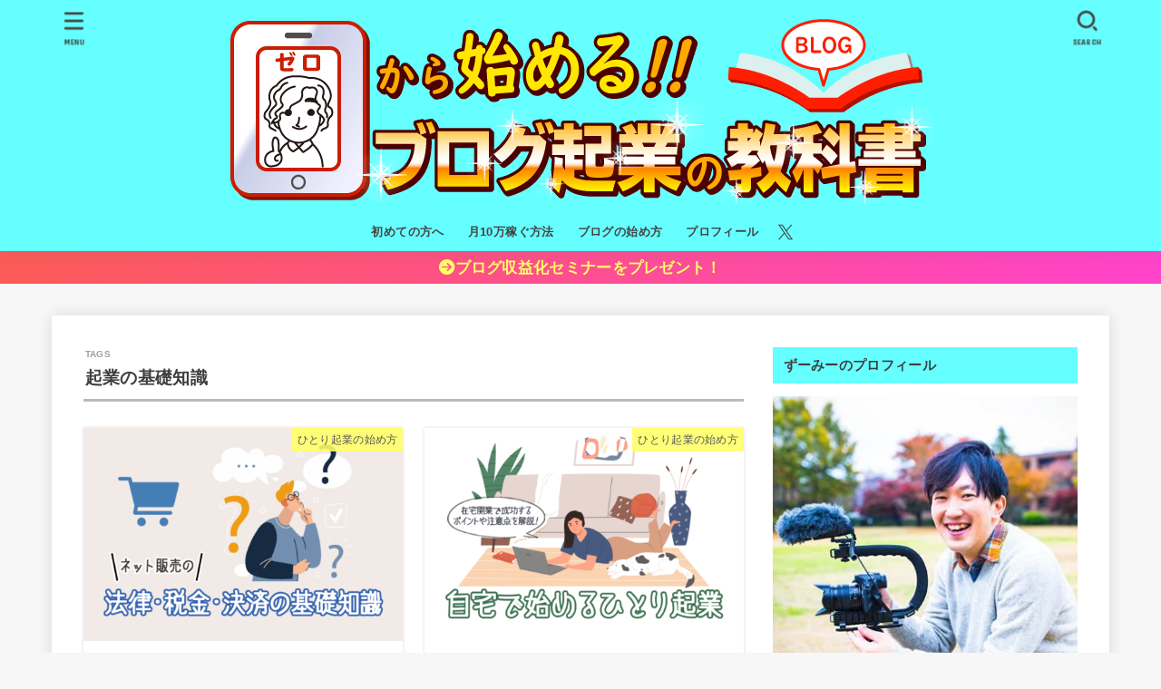

--- FILE ---
content_type: text/html; charset=UTF-8
request_url: https://zoomy01.com/tag/basic-knowledge
body_size: 25449
content:
<!doctype html>
<html lang="ja">
<head>
<meta charset="utf-8">
<meta http-equiv="X-UA-Compatible" content="IE=edge">
<meta name="HandheldFriendly" content="True">
<meta name="MobileOptimized" content="320">
<meta name="viewport" content="width=device-width, initial-scale=1.0, viewport-fit=cover">
<link rel="pingback" href="https://zoomy01.com/xmlrpc.php">
<title>起業の基礎知識 - ブログ起業の教科書</title>
<meta name='robots' content='max-image-preview:large' />
<link rel='dns-prefetch' href='//fonts.googleapis.com' />
<link rel='dns-prefetch' href='//cdnjs.cloudflare.com' />
<link rel="alternate" type="application/rss+xml" title="ブログ起業の教科書 &raquo; フィード" href="https://zoomy01.com/feed" />
<link rel="alternate" type="application/rss+xml" title="ブログ起業の教科書 &raquo; コメントフィード" href="https://zoomy01.com/comments/feed" />
<link rel="alternate" type="application/rss+xml" title="ブログ起業の教科書 &raquo; 起業の基礎知識 タグのフィード" href="https://zoomy01.com/tag/basic-knowledge/feed" />

<!-- SEO SIMPLE PACK 3.6.2 -->
<meta name="robots" content="noindex">
<link rel="canonical" href="https://zoomy01.com/tag/basic-knowledge">
<meta property="og:locale" content="ja_JP">
<meta property="og:type" content="website">
<meta property="og:image" content="https://zoomy01.com/wp-content/uploads/2023/03/zoomy-blog-top.jpg">
<meta property="og:title" content="起業の基礎知識 - ブログ起業の教科書">
<meta property="og:url" content="https://zoomy01.com/tag/basic-knowledge">
<meta property="og:site_name" content="ブログ起業の教科書">
<meta property="fb:app_id" content="1098889256921713">
<meta property="fb:admins" content="100003199072922">
<meta name="twitter:card" content="summary_large_image">
<meta name="twitter:site" content="zoomy_nonbiri">
<!-- / SEO SIMPLE PACK -->

<style id='wp-img-auto-sizes-contain-inline-css' type='text/css'>
img:is([sizes=auto i],[sizes^="auto," i]){contain-intrinsic-size:3000px 1500px}
/*# sourceURL=wp-img-auto-sizes-contain-inline-css */
</style>
<style id='wp-block-library-inline-css' type='text/css'>
:root{--wp-block-synced-color:#7a00df;--wp-block-synced-color--rgb:122,0,223;--wp-bound-block-color:var(--wp-block-synced-color);--wp-editor-canvas-background:#ddd;--wp-admin-theme-color:#007cba;--wp-admin-theme-color--rgb:0,124,186;--wp-admin-theme-color-darker-10:#006ba1;--wp-admin-theme-color-darker-10--rgb:0,107,160.5;--wp-admin-theme-color-darker-20:#005a87;--wp-admin-theme-color-darker-20--rgb:0,90,135;--wp-admin-border-width-focus:2px}@media (min-resolution:192dpi){:root{--wp-admin-border-width-focus:1.5px}}.wp-element-button{cursor:pointer}:root .has-very-light-gray-background-color{background-color:#eee}:root .has-very-dark-gray-background-color{background-color:#313131}:root .has-very-light-gray-color{color:#eee}:root .has-very-dark-gray-color{color:#313131}:root .has-vivid-green-cyan-to-vivid-cyan-blue-gradient-background{background:linear-gradient(135deg,#00d084,#0693e3)}:root .has-purple-crush-gradient-background{background:linear-gradient(135deg,#34e2e4,#4721fb 50%,#ab1dfe)}:root .has-hazy-dawn-gradient-background{background:linear-gradient(135deg,#faaca8,#dad0ec)}:root .has-subdued-olive-gradient-background{background:linear-gradient(135deg,#fafae1,#67a671)}:root .has-atomic-cream-gradient-background{background:linear-gradient(135deg,#fdd79a,#004a59)}:root .has-nightshade-gradient-background{background:linear-gradient(135deg,#330968,#31cdcf)}:root .has-midnight-gradient-background{background:linear-gradient(135deg,#020381,#2874fc)}:root{--wp--preset--font-size--normal:16px;--wp--preset--font-size--huge:42px}.has-regular-font-size{font-size:1em}.has-larger-font-size{font-size:2.625em}.has-normal-font-size{font-size:var(--wp--preset--font-size--normal)}.has-huge-font-size{font-size:var(--wp--preset--font-size--huge)}.has-text-align-center{text-align:center}.has-text-align-left{text-align:left}.has-text-align-right{text-align:right}.has-fit-text{white-space:nowrap!important}#end-resizable-editor-section{display:none}.aligncenter{clear:both}.items-justified-left{justify-content:flex-start}.items-justified-center{justify-content:center}.items-justified-right{justify-content:flex-end}.items-justified-space-between{justify-content:space-between}.screen-reader-text{border:0;clip-path:inset(50%);height:1px;margin:-1px;overflow:hidden;padding:0;position:absolute;width:1px;word-wrap:normal!important}.screen-reader-text:focus{background-color:#ddd;clip-path:none;color:#444;display:block;font-size:1em;height:auto;left:5px;line-height:normal;padding:15px 23px 14px;text-decoration:none;top:5px;width:auto;z-index:100000}html :where(.has-border-color){border-style:solid}html :where([style*=border-top-color]){border-top-style:solid}html :where([style*=border-right-color]){border-right-style:solid}html :where([style*=border-bottom-color]){border-bottom-style:solid}html :where([style*=border-left-color]){border-left-style:solid}html :where([style*=border-width]){border-style:solid}html :where([style*=border-top-width]){border-top-style:solid}html :where([style*=border-right-width]){border-right-style:solid}html :where([style*=border-bottom-width]){border-bottom-style:solid}html :where([style*=border-left-width]){border-left-style:solid}html :where(img[class*=wp-image-]){height:auto;max-width:100%}:where(figure){margin:0 0 1em}html :where(.is-position-sticky){--wp-admin--admin-bar--position-offset:var(--wp-admin--admin-bar--height,0px)}@media screen and (max-width:600px){html :where(.is-position-sticky){--wp-admin--admin-bar--position-offset:0px}}

/*# sourceURL=wp-block-library-inline-css */
</style><style id='global-styles-inline-css' type='text/css'>
:root{--wp--preset--aspect-ratio--square: 1;--wp--preset--aspect-ratio--4-3: 4/3;--wp--preset--aspect-ratio--3-4: 3/4;--wp--preset--aspect-ratio--3-2: 3/2;--wp--preset--aspect-ratio--2-3: 2/3;--wp--preset--aspect-ratio--16-9: 16/9;--wp--preset--aspect-ratio--9-16: 9/16;--wp--preset--color--black: #000;--wp--preset--color--cyan-bluish-gray: #abb8c3;--wp--preset--color--white: #fff;--wp--preset--color--pale-pink: #f78da7;--wp--preset--color--vivid-red: #cf2e2e;--wp--preset--color--luminous-vivid-orange: #ff6900;--wp--preset--color--luminous-vivid-amber: #fcb900;--wp--preset--color--light-green-cyan: #7bdcb5;--wp--preset--color--vivid-green-cyan: #00d084;--wp--preset--color--pale-cyan-blue: #8ed1fc;--wp--preset--color--vivid-cyan-blue: #0693e3;--wp--preset--color--vivid-purple: #9b51e0;--wp--preset--color--stk-palette-one: var(--stk-palette-color1);--wp--preset--color--stk-palette-two: var(--stk-palette-color2);--wp--preset--color--stk-palette-three: var(--stk-palette-color3);--wp--preset--color--stk-palette-four: var(--stk-palette-color4);--wp--preset--color--stk-palette-five: var(--stk-palette-color5);--wp--preset--color--stk-palette-six: var(--stk-palette-color6);--wp--preset--color--stk-palette-seven: var(--stk-palette-color7);--wp--preset--color--stk-palette-eight: var(--stk-palette-color8);--wp--preset--color--stk-palette-nine: var(--stk-palette-color9);--wp--preset--color--stk-palette-ten: var(--stk-palette-color10);--wp--preset--color--mainttlbg: var(--main-ttl-bg);--wp--preset--color--mainttltext: var(--main-ttl-color);--wp--preset--color--stkeditorcolor-one: var(--stk-editor-color1);--wp--preset--color--stkeditorcolor-two: var(--stk-editor-color2);--wp--preset--color--stkeditorcolor-three: var(--stk-editor-color3);--wp--preset--gradient--vivid-cyan-blue-to-vivid-purple: linear-gradient(135deg,rgb(6,147,227) 0%,rgb(155,81,224) 100%);--wp--preset--gradient--light-green-cyan-to-vivid-green-cyan: linear-gradient(135deg,rgb(122,220,180) 0%,rgb(0,208,130) 100%);--wp--preset--gradient--luminous-vivid-amber-to-luminous-vivid-orange: linear-gradient(135deg,rgb(252,185,0) 0%,rgb(255,105,0) 100%);--wp--preset--gradient--luminous-vivid-orange-to-vivid-red: linear-gradient(135deg,rgb(255,105,0) 0%,rgb(207,46,46) 100%);--wp--preset--gradient--very-light-gray-to-cyan-bluish-gray: linear-gradient(135deg,rgb(238,238,238) 0%,rgb(169,184,195) 100%);--wp--preset--gradient--cool-to-warm-spectrum: linear-gradient(135deg,rgb(74,234,220) 0%,rgb(151,120,209) 20%,rgb(207,42,186) 40%,rgb(238,44,130) 60%,rgb(251,105,98) 80%,rgb(254,248,76) 100%);--wp--preset--gradient--blush-light-purple: linear-gradient(135deg,rgb(255,206,236) 0%,rgb(152,150,240) 100%);--wp--preset--gradient--blush-bordeaux: linear-gradient(135deg,rgb(254,205,165) 0%,rgb(254,45,45) 50%,rgb(107,0,62) 100%);--wp--preset--gradient--luminous-dusk: linear-gradient(135deg,rgb(255,203,112) 0%,rgb(199,81,192) 50%,rgb(65,88,208) 100%);--wp--preset--gradient--pale-ocean: linear-gradient(135deg,rgb(255,245,203) 0%,rgb(182,227,212) 50%,rgb(51,167,181) 100%);--wp--preset--gradient--electric-grass: linear-gradient(135deg,rgb(202,248,128) 0%,rgb(113,206,126) 100%);--wp--preset--gradient--midnight: linear-gradient(135deg,rgb(2,3,129) 0%,rgb(40,116,252) 100%);--wp--preset--font-size--small: 13px;--wp--preset--font-size--medium: 20px;--wp--preset--font-size--large: 36px;--wp--preset--font-size--x-large: 42px;--wp--preset--spacing--20: 0.44rem;--wp--preset--spacing--30: 0.67rem;--wp--preset--spacing--40: 1rem;--wp--preset--spacing--50: 1.5rem;--wp--preset--spacing--60: 2.25rem;--wp--preset--spacing--70: 3.38rem;--wp--preset--spacing--80: 5.06rem;--wp--preset--shadow--natural: 6px 6px 9px rgba(0, 0, 0, 0.2);--wp--preset--shadow--deep: 12px 12px 50px rgba(0, 0, 0, 0.4);--wp--preset--shadow--sharp: 6px 6px 0px rgba(0, 0, 0, 0.2);--wp--preset--shadow--outlined: 6px 6px 0px -3px rgb(255, 255, 255), 6px 6px rgb(0, 0, 0);--wp--preset--shadow--crisp: 6px 6px 0px rgb(0, 0, 0);}:where(.is-layout-flex){gap: 0.5em;}:where(.is-layout-grid){gap: 0.5em;}body .is-layout-flex{display: flex;}.is-layout-flex{flex-wrap: wrap;align-items: center;}.is-layout-flex > :is(*, div){margin: 0;}body .is-layout-grid{display: grid;}.is-layout-grid > :is(*, div){margin: 0;}:where(.wp-block-columns.is-layout-flex){gap: 2em;}:where(.wp-block-columns.is-layout-grid){gap: 2em;}:where(.wp-block-post-template.is-layout-flex){gap: 1.25em;}:where(.wp-block-post-template.is-layout-grid){gap: 1.25em;}.has-black-color{color: var(--wp--preset--color--black) !important;}.has-cyan-bluish-gray-color{color: var(--wp--preset--color--cyan-bluish-gray) !important;}.has-white-color{color: var(--wp--preset--color--white) !important;}.has-pale-pink-color{color: var(--wp--preset--color--pale-pink) !important;}.has-vivid-red-color{color: var(--wp--preset--color--vivid-red) !important;}.has-luminous-vivid-orange-color{color: var(--wp--preset--color--luminous-vivid-orange) !important;}.has-luminous-vivid-amber-color{color: var(--wp--preset--color--luminous-vivid-amber) !important;}.has-light-green-cyan-color{color: var(--wp--preset--color--light-green-cyan) !important;}.has-vivid-green-cyan-color{color: var(--wp--preset--color--vivid-green-cyan) !important;}.has-pale-cyan-blue-color{color: var(--wp--preset--color--pale-cyan-blue) !important;}.has-vivid-cyan-blue-color{color: var(--wp--preset--color--vivid-cyan-blue) !important;}.has-vivid-purple-color{color: var(--wp--preset--color--vivid-purple) !important;}.has-black-background-color{background-color: var(--wp--preset--color--black) !important;}.has-cyan-bluish-gray-background-color{background-color: var(--wp--preset--color--cyan-bluish-gray) !important;}.has-white-background-color{background-color: var(--wp--preset--color--white) !important;}.has-pale-pink-background-color{background-color: var(--wp--preset--color--pale-pink) !important;}.has-vivid-red-background-color{background-color: var(--wp--preset--color--vivid-red) !important;}.has-luminous-vivid-orange-background-color{background-color: var(--wp--preset--color--luminous-vivid-orange) !important;}.has-luminous-vivid-amber-background-color{background-color: var(--wp--preset--color--luminous-vivid-amber) !important;}.has-light-green-cyan-background-color{background-color: var(--wp--preset--color--light-green-cyan) !important;}.has-vivid-green-cyan-background-color{background-color: var(--wp--preset--color--vivid-green-cyan) !important;}.has-pale-cyan-blue-background-color{background-color: var(--wp--preset--color--pale-cyan-blue) !important;}.has-vivid-cyan-blue-background-color{background-color: var(--wp--preset--color--vivid-cyan-blue) !important;}.has-vivid-purple-background-color{background-color: var(--wp--preset--color--vivid-purple) !important;}.has-black-border-color{border-color: var(--wp--preset--color--black) !important;}.has-cyan-bluish-gray-border-color{border-color: var(--wp--preset--color--cyan-bluish-gray) !important;}.has-white-border-color{border-color: var(--wp--preset--color--white) !important;}.has-pale-pink-border-color{border-color: var(--wp--preset--color--pale-pink) !important;}.has-vivid-red-border-color{border-color: var(--wp--preset--color--vivid-red) !important;}.has-luminous-vivid-orange-border-color{border-color: var(--wp--preset--color--luminous-vivid-orange) !important;}.has-luminous-vivid-amber-border-color{border-color: var(--wp--preset--color--luminous-vivid-amber) !important;}.has-light-green-cyan-border-color{border-color: var(--wp--preset--color--light-green-cyan) !important;}.has-vivid-green-cyan-border-color{border-color: var(--wp--preset--color--vivid-green-cyan) !important;}.has-pale-cyan-blue-border-color{border-color: var(--wp--preset--color--pale-cyan-blue) !important;}.has-vivid-cyan-blue-border-color{border-color: var(--wp--preset--color--vivid-cyan-blue) !important;}.has-vivid-purple-border-color{border-color: var(--wp--preset--color--vivid-purple) !important;}.has-vivid-cyan-blue-to-vivid-purple-gradient-background{background: var(--wp--preset--gradient--vivid-cyan-blue-to-vivid-purple) !important;}.has-light-green-cyan-to-vivid-green-cyan-gradient-background{background: var(--wp--preset--gradient--light-green-cyan-to-vivid-green-cyan) !important;}.has-luminous-vivid-amber-to-luminous-vivid-orange-gradient-background{background: var(--wp--preset--gradient--luminous-vivid-amber-to-luminous-vivid-orange) !important;}.has-luminous-vivid-orange-to-vivid-red-gradient-background{background: var(--wp--preset--gradient--luminous-vivid-orange-to-vivid-red) !important;}.has-very-light-gray-to-cyan-bluish-gray-gradient-background{background: var(--wp--preset--gradient--very-light-gray-to-cyan-bluish-gray) !important;}.has-cool-to-warm-spectrum-gradient-background{background: var(--wp--preset--gradient--cool-to-warm-spectrum) !important;}.has-blush-light-purple-gradient-background{background: var(--wp--preset--gradient--blush-light-purple) !important;}.has-blush-bordeaux-gradient-background{background: var(--wp--preset--gradient--blush-bordeaux) !important;}.has-luminous-dusk-gradient-background{background: var(--wp--preset--gradient--luminous-dusk) !important;}.has-pale-ocean-gradient-background{background: var(--wp--preset--gradient--pale-ocean) !important;}.has-electric-grass-gradient-background{background: var(--wp--preset--gradient--electric-grass) !important;}.has-midnight-gradient-background{background: var(--wp--preset--gradient--midnight) !important;}.has-small-font-size{font-size: var(--wp--preset--font-size--small) !important;}.has-medium-font-size{font-size: var(--wp--preset--font-size--medium) !important;}.has-large-font-size{font-size: var(--wp--preset--font-size--large) !important;}.has-x-large-font-size{font-size: var(--wp--preset--font-size--x-large) !important;}
/*# sourceURL=global-styles-inline-css */
</style>

<style id='classic-theme-styles-inline-css' type='text/css'>
/*! This file is auto-generated */
.wp-block-button__link{color:#fff;background-color:#32373c;border-radius:9999px;box-shadow:none;text-decoration:none;padding:calc(.667em + 2px) calc(1.333em + 2px);font-size:1.125em}.wp-block-file__button{background:#32373c;color:#fff;text-decoration:none}
/*# sourceURL=/wp-includes/css/classic-themes.min.css */
</style>
<link rel='stylesheet' id='yyi_rinker_stylesheet-css' href='https://zoomy01.com/wp-content/plugins/yyi-rinker/css/style.css?v=1.11.1' type='text/css' media='all' />
<link rel='stylesheet' id='stk_style-css' href='https://zoomy01.com/wp-content/themes/jstork19/style.min.css?ver=5.17.1' type='text/css' media='all' />
<style id='stk_style-inline-css' type='text/css'>
:root{--stk-base-font-family:"游ゴシック","Yu Gothic","游ゴシック体","YuGothic","Hiragino Kaku Gothic ProN",Meiryo,sans-serif;--stk-base-font-size-pc:103%;--stk-base-font-size-sp:103%;--stk-font-weight:400;--stk-font-feature-settings:normal;--stk-font-awesome-free:"Font Awesome 6 Free";--stk-font-awesome-brand:"Font Awesome 6 Brands";--wp--preset--font-size--medium:clamp(1.2em,2.5vw,20px);--wp--preset--font-size--large:clamp(1.5em,4.5vw,36px);--wp--preset--font-size--x-large:clamp(1.9em,5.25vw,42px);--wp--style--gallery-gap-default:.5em;--stk-flex-style:flex-start;--stk-wrap-width:1166px;--stk-wide-width:980px;--stk-main-width:728px;--stk-side-margin:32px;--stk-post-thumb-ratio:16/10;--stk-post-title-font_size:clamp(1.4em,4vw,1.9em);--stk-h1-font_size:clamp(1.4em,4vw,1.9em);--stk-h2-font_size:clamp(1.2em,2.6vw,1.3em);--stk-h2-normal-font_size:125%;--stk-h3-font_size:clamp(1.1em,2.3vw,1.15em);--stk-h4-font_size:105%;--stk-h5-font_size:100%;--stk-line_height:1.8;--stk-heading-line_height:1.5;--stk-heading-margin_top:2em;--stk-heading-margin_bottom:1em;--stk-margin:1.6em;--stk-h2-margin-rl:-2vw;--stk-el-margin-rl:-4vw;--stk-list-icon-size:1.8em;--stk-list-item-margin:.7em;--stk-list-margin:1em;--stk-h2-border_radius:3px;--stk-h2-border_width:4px;--stk-h3-border_width:5px;--stk-h4-border_width:5px;--stk-wttl-border_radius:0;--stk-wttl-border_width:2px;--stk-supplement-border_radius:4px;--stk-supplement-border_width:2px;--stk-supplement-sat:82%;--stk-supplement-lig:86%;--stk-box-border_radius:4px;--stk-box-border_width:2px;--stk-btn-border_radius:3px;--stk-btn-border_width:2px;--stk-post-radius:0;--stk-postlist-radius:0;--stk-cardlist-radius:0;--stk-shadow-s:1px 2px 10px rgba(0,0,0,.2);--stk-shadow-l:5px 10px 20px rgba(0,0,0,.2);--main-text-color:#3E3E3E;--main-link-color:#1bb4d3;--main-link-color-hover:#f66;--main-ttl-bg:#6ff;--main-ttl-bg-rgba:rgba(102,255,255,.1);--main-ttl-color:#3e3e3e;--header-bg:#6ff;--header-bg-overlay:#fff;--header-logo-color:#ee2;--header-text-color:#444;--inner-content-bg:#fff;--label-bg:#ff6;--label-text-color:#444;--slider-text-color:#444;--side-text-color:#444;--footer-bg:#828282;--footer-text-color:#fff;--footer-link-color:#fff;--new-mark-bg:#f66;--oc-box-blue:#19b4ce;--oc-box-blue-inner:#d4f3ff;--oc-box-red:#ee5656;--oc-box-red-inner:#feeeed;--oc-box-yellow:#f7cf2e;--oc-box-yellow-inner:#fffae2;--oc-box-green:#39cd75;--oc-box-green-inner:#e8fbf0;--oc-box-pink:#f7b2b2;--oc-box-pink-inner:#fee;--oc-box-gray:#9c9c9c;--oc-box-gray-inner:#f5f5f5;--oc-box-black:#313131;--oc-box-black-inner:#404040;--oc-btn-rich_yellow:#f7cf2e;--oc-btn-rich_yellow-sdw:rgba(222,182,21,1);--oc-btn-rich_pink:#ee5656;--oc-btn-rich_pink-sdw:rgba(213,61,61,1);--oc-btn-rich_orange:#ef9b2f;--oc-btn-rich_orange-sdw:rgba(214,130,22,1);--oc-btn-rich_green:#39cd75;--oc-btn-rich_green-sdw:rgba(32,180,92,1);--oc-btn-rich_blue:#19b4ce;--oc-btn-rich_blue-sdw:rgba(0,155,181,1);--oc-base-border-color:rgba(125,125,125,.3);--oc-has-background-basic-padding:1.1em;--stk-maker-yellow:#ff6;--stk-maker-pink:#ffd5d5;--stk-maker-blue:#b5dfff;--stk-maker-green:#cff7c7;--stk-caption-font-size:11px;--stk-palette-color1:#abb8c3;--stk-palette-color2:#f78da7;--stk-palette-color3:#cf2e2e;--stk-palette-color4:#ff6900;--stk-palette-color5:#fcb900;--stk-palette-color6:#7bdcb5;--stk-palette-color7:#00d084;--stk-palette-color8:#8ed1fc;--stk-palette-color9:#0693e3;--stk-palette-color10:#9b51e0;--stk-editor-color1:#1bb4d3;--stk-editor-color2:#f55e5e;--stk-editor-color3:#ee2;--stk-editor-color1-rgba:rgba(27,180,211,.1);--stk-editor-color2-rgba:rgba(245,94,94,.1);--stk-editor-color3-rgba:rgba(238,238,34,.1)}
#toc_container li::before{content:none}@media only screen and (max-width:480px){#toc_container{font-size:90%}}#toc_container{width:100%!important;padding:1.2em;border:5px solid rgba(100,100,100,.2);background:inherit!important}#toc_container li{margin:1em 0;font-weight:bold}#toc_container li li{font-weight:normal;margin:.5em 0}#toc_container .toc_number{display:inline-block;font-weight:bold;font-size:75%;background-color:var(--main-ttl-bg);color:var(--main-ttl-color);min-width:2.1em;min-height:2.1em;line-height:2.1;text-align:center;border-radius:1em;margin-right:.3em;padding:0 7px}#toc_container a{color:inherit;text-decoration:none}#toc_container a:hover{text-decoration:underline}#toc_container p.toc_title{font-weight:bold;text-align:left;margin:0 auto;font-size:100%;vertical-align:middle}#toc_container .toc_title::before{display:inline-block;font-family:var(--stk-font-awesome-free,"Font Awesome 5 Free");font-weight:900;content:"\f03a";margin-right:.8em;margin-left:.4em;transform:scale(1.4);color:var(--main-ttl-bg)}#toc_container .toc_title .toc_toggle{font-size:80%;font-weight:normal;margin-left:.2em}#toc_container .toc_list{max-width:580px;margin-left:auto;margin-right:auto}#toc_container .toc_list>li{padding-left:0}
.header-info{color:#fff;background:#fc5b55;background:linear-gradient(135deg,#fc5b55,#ff42cc)}
/*# sourceURL=stk_style-inline-css */
</style>
<link rel='stylesheet' id='stk_child-style-css' href='https://zoomy01.com/wp-content/themes/jstork19_custom/style.css' type='text/css' media='all' />
<link rel='stylesheet' id='gf_font-css' href='https://fonts.googleapis.com/css?family=Concert+One&#038;display=swap' type='text/css' media='all' />
<style id='gf_font-inline-css' type='text/css'>
.gf {font-family: "Concert One", "游ゴシック", "Yu Gothic", "游ゴシック体", "YuGothic", "Hiragino Kaku Gothic ProN", Meiryo, sans-serif;}
/*# sourceURL=gf_font-inline-css */
</style>
<link rel='stylesheet' id='fontawesome-css' href='https://cdnjs.cloudflare.com/ajax/libs/font-awesome/6.7.2/css/all.min.css' type='text/css' media='all' />
<script type="text/javascript" src="https://zoomy01.com/wp-includes/js/jquery/jquery.min.js?ver=3.7.1" id="jquery-core-js"></script>
<script type="text/javascript" id="jquery-js-after">
/* <![CDATA[ */
jQuery(function($){$(".widget_categories li, .widget_nav_menu li").has("ul").toggleClass("accordionMenu");$(".widget ul.children , .widget ul.sub-menu").after("<span class='accordionBtn'></span>");$(".widget ul.children , .widget ul.sub-menu").hide();$("ul .accordionBtn").on("click",function(){$(this).prev("ul").slideToggle();$(this).toggleClass("active")})});
//# sourceURL=jquery-js-after
/* ]]> */
</script>
<script type="text/javascript" defer charset='UTF-8' src="https://zoomy01.com/wp-content/plugins/yyi-rinker/js/event-tracking.js?v=1.11.1" id="yyi_rinker_event_tracking_script-js"></script>
<link rel="https://api.w.org/" href="https://zoomy01.com/wp-json/" /><link rel="alternate" title="JSON" type="application/json" href="https://zoomy01.com/wp-json/wp/v2/tags/115" /><link rel="EditURI" type="application/rsd+xml" title="RSD" href="https://zoomy01.com/xmlrpc.php?rsd" />

<style>
.yyi-rinker-images {
    display: flex;
    justify-content: center;
    align-items: center;
    position: relative;

}
div.yyi-rinker-image img.yyi-rinker-main-img.hidden {
    display: none;
}

.yyi-rinker-images-arrow {
    cursor: pointer;
    position: absolute;
    top: 50%;
    display: block;
    margin-top: -11px;
    opacity: 0.6;
    width: 22px;
}

.yyi-rinker-images-arrow-left{
    left: -10px;
}
.yyi-rinker-images-arrow-right{
    right: -10px;
}

.yyi-rinker-images-arrow-left.hidden {
    display: none;
}

.yyi-rinker-images-arrow-right.hidden {
    display: none;
}
div.yyi-rinker-contents.yyi-rinker-design-tate  div.yyi-rinker-box{
    flex-direction: column;
}

div.yyi-rinker-contents.yyi-rinker-design-slim div.yyi-rinker-box .yyi-rinker-links {
    flex-direction: column;
}

div.yyi-rinker-contents.yyi-rinker-design-slim div.yyi-rinker-info {
    width: 100%;
}

div.yyi-rinker-contents.yyi-rinker-design-slim .yyi-rinker-title {
    text-align: center;
}

div.yyi-rinker-contents.yyi-rinker-design-slim .yyi-rinker-links {
    text-align: center;
}
div.yyi-rinker-contents.yyi-rinker-design-slim .yyi-rinker-image {
    margin: auto;
}

div.yyi-rinker-contents.yyi-rinker-design-slim div.yyi-rinker-info ul.yyi-rinker-links li {
	align-self: stretch;
}
div.yyi-rinker-contents.yyi-rinker-design-slim div.yyi-rinker-box div.yyi-rinker-info {
	padding: 0;
}
div.yyi-rinker-contents.yyi-rinker-design-slim div.yyi-rinker-box {
	flex-direction: column;
	padding: 14px 5px 0;
}

.yyi-rinker-design-slim div.yyi-rinker-box div.yyi-rinker-info {
	text-align: center;
}

.yyi-rinker-design-slim div.price-box span.price {
	display: block;
}

div.yyi-rinker-contents.yyi-rinker-design-slim div.yyi-rinker-info div.yyi-rinker-title a{
	font-size:16px;
}

div.yyi-rinker-contents.yyi-rinker-design-slim ul.yyi-rinker-links li.amazonkindlelink:before,  div.yyi-rinker-contents.yyi-rinker-design-slim ul.yyi-rinker-links li.amazonlink:before,  div.yyi-rinker-contents.yyi-rinker-design-slim ul.yyi-rinker-links li.rakutenlink:before, div.yyi-rinker-contents.yyi-rinker-design-slim ul.yyi-rinker-links li.yahoolink:before, div.yyi-rinker-contents.yyi-rinker-design-slim ul.yyi-rinker-links li.mercarilink:before {
	font-size:12px;
}

div.yyi-rinker-contents.yyi-rinker-design-slim ul.yyi-rinker-links li a {
	font-size: 13px;
}
.entry-content ul.yyi-rinker-links li {
	padding: 0;
}

div.yyi-rinker-contents .yyi-rinker-attention.attention_desing_right_ribbon {
    width: 89px;
    height: 91px;
    position: absolute;
    top: -1px;
    right: -1px;
    left: auto;
    overflow: hidden;
}

div.yyi-rinker-contents .yyi-rinker-attention.attention_desing_right_ribbon span {
    display: inline-block;
    width: 146px;
    position: absolute;
    padding: 4px 0;
    left: -13px;
    top: 12px;
    text-align: center;
    font-size: 12px;
    line-height: 24px;
    -webkit-transform: rotate(45deg);
    transform: rotate(45deg);
    box-shadow: 0 1px 3px rgba(0, 0, 0, 0.2);
}

div.yyi-rinker-contents .yyi-rinker-attention.attention_desing_right_ribbon {
    background: none;
}
.yyi-rinker-attention.attention_desing_right_ribbon .yyi-rinker-attention-after,
.yyi-rinker-attention.attention_desing_right_ribbon .yyi-rinker-attention-before{
display:none;
}
div.yyi-rinker-use-right_ribbon div.yyi-rinker-title {
    margin-right: 2rem;
}

				</style><!-- Page hiding snippet (recommended) -->
<style>.async-hide { opacity: 0 !important} </style>
<script>
(function(a,s,y,n,c,h,i,d,e){s.className+=' '+y;
h.end=i=function(){s.className=s.className.replace(RegExp(' ?'+y),'')};
(a[n]=a[n]||[]).hide=h;setTimeout(function(){i();h.end=null},c);
})(window,document.documentElement,'async-hide','dataLayer',4000,{'GTM-WB8XGWB':true});
</script>
<!-- Google Tag Manager -->
<script>(function(w,d,s,l,i){w[l]=w[l]||[];w[l].push({'gtm.start':
new Date().getTime(),event:'gtm.js'});var f=d.getElementsByTagName(s)[0],
j=d.createElement(s),dl=l!='dataLayer'?'&l='+l:'';j.async=true;j.src=
'https://www.googletagmanager.com/gtm.js?id='+i+dl;f.parentNode.insertBefore(j,f);
})(window,document,'script','dataLayer','GTM-WB8XGWB');</script>
<!-- End Google Tag Manager --><noscript><style>.lazyload[data-src]{display:none !important;}</style></noscript><style>.lazyload{background-image:none !important;}.lazyload:before{background-image:none !important;}</style><link rel="icon" href="https://zoomy01.com/wp-content/uploads/2024/05/cropped-profile_zoomy-32x32.png" sizes="32x32" />
<link rel="icon" href="https://zoomy01.com/wp-content/uploads/2024/05/cropped-profile_zoomy-192x192.png" sizes="192x192" />
<link rel="apple-touch-icon" href="https://zoomy01.com/wp-content/uploads/2024/05/cropped-profile_zoomy-180x180.png" />
<meta name="msapplication-TileImage" content="https://zoomy01.com/wp-content/uploads/2024/05/cropped-profile_zoomy-270x270.png" />
		<style type="text/css" id="wp-custom-css">
			/* テーブルに横スクロールバーを表示 */
@media (max-width: 720px) {
    .table-scroll {
        overflow-x: scroll;
    }
}

/* サイトマップでリストの点を消す */
#sitemap_list li:before{
	color: #00000000;
}

/* トップページ用 */
.top {
	border-top: solid 4px gray;
	padding: 20px 0px 0px 0px;
}

/* 記事タイトルと文章の文字の大きさ */
h1{
font-size: 1.5em;
}

.entry-content p { font-size: 98% ; padding : 0em ; }

@media only screen and (max-width: 480px) {
.entry-content p { font-size: 100% ; }
}	

/* 関連記事のサムネイルの大きさ */
.related_article.typesimple .thum {
	width: 50%;
	max-width: 150px;
	padding-right: 0.7em;
}

@media only screen and (max-width: 480px) {
.related_article.typesimple .thum {
	width: 30%;
	min-width: 100px;
}
}

/* 箇条書きの色 */
.entry-content ul li:before{
	color: #1bb4d3;
}

.entry-content ol li:before{
	background-color: #766341;
	border-color: #766341;
	color: #ffffff;
}

/* 目次 */
#toc_container .toc_title:before {
	color: #bbbbbb;
}

#toc_container .toc_number {
	background-color: #bbbbbb;
	border-color: #bbbbbb;
	color: #ffffff;
}

/* カテゴリーページタイトル */
.archive-title {
	border-bottom: 3px solid #bbbbbb;
}

/* --- ヘッダーラベル（文字色変更） --- */
.header-info .header-info__link {
color: #ffff66;
}

/* --- ヘッダーラベル（文字の大きさ変更） --- */
.header-info .header-info__link {
font-size: 1.4em;
font-weight: bold;
}

/* --- ヘッダーラベル（アイコン変更） --- */
.header-info a:before {
font-family: "Font Awesome 5 Free";
content: '\f0a9';
}

/* --- ヘッダーラベル（テキスト周りの余白） --- */
.header-info .header-info__link {
padding: 2px;
}

/* ラベルBOX1 */
.label-box1 {
    position: relative;
    margin: 45px 0px 25px;
    padding: 1em 1em;	
    background: #fcfbf9;
    border: solid 2px #f72547;
}
.label-box1-title {
    position: absolute;
    display: inline-block;
    top: -30px;
    left: -2px;
    padding: 3px 9px;
    height: 30px;
    line-height: 25px;
    vertical-align: middle;
    font-size: 17px;
    background: #f72547;
    color: #ffffff;
    font-weight: bold;
    border-radius: 3px 3px 0 0;
}
.label-box1 p {
    margin: 0; 
    padding: 0;
}

.box5 {
    padding: 1em 1em;
    margin: 2em 0;
    border: double 5px #1bb4d3;
}
.box5 p {
    margin: 0; 
    padding: 0;
}

.box15 {
    padding: 0.2em 0.5em;
    margin: 2em 0;
    color: #565656;
    background: #ffd700;
    box-shadow: 0px 0px 0px 10px #ffd700;
    border: dashed 2px #ffa500;
    border-radius: 8px;
    max-width: 480px;
    margin-left: auto;
    margin-right: auto;
}
.box15 p {
    margin: 0; 
    padding: 0;
}

.submit {
  height: 100%;
  display: flex;
  align-items: center;
}

.button20 {
  width: 80%;
  margin-left: auto;
  margin-right: auto;
	  margin-top: 10px;
  font-family: 'Roboto', sans-serif;
  font-size: 22px;
  text-transform: uppercase;
	 text-align: center;
  letter-spacing: 2px;
  vertical-align: middle;
  font-weight: 800;
  color: #fff;
  background-color: #00cc66;
  border: none;
  border-radius: 45px;
  box-shadow: 0px 8px 15px rgba(0, 0, 0, 0.1);
  transition: all 0.3s ease 0s;
  cursor: pointer;
  outline: none;
  }

.button20:hover {
  background-color: #2EE59D;
  box-shadow: 0px 15px 20px rgba(46, 229, 157, 0.4);
  color: #fff;
  transform: translateY(-7px);
}

.shiny-btn1 {
    display: block;
    position: relative;
    width: 90%;/*ボタンの幅*/
    padding: 10px 0;
    margin: 30px auto;
    background-color: #00B900;/*ボタンの色*/
    box-shadow: 0 3px 0 0 rgba(0,185,0, 1);/*影の色(rgbaの値を変更)*/
    border-radius: 10px;
    font-weight: bold;
    font-size: 32px;
    color: #fff;
    text-align: center;
    text-decoration: none;
    overflow: hidden;
}
.shiny-btn1:hover {
    text-decoration: none;
    color: #fff;
}
.shiny-btn1::before {
    position: absolute;
    content: '';
    display: inline-block;
    top: -180px;
    left: 0;
    width: 30px;
    height: 100%;
    background-color: #fff;
    animation: shiny-btn1 3s ease-in-out infinite;
}

.shiny-btn2 {
    display: block;
    position: relative;
    width: 90%;/*ボタンの幅*/
    padding: 10px 0;
    margin: -15px auto 15px auto;
    background-color: #00B900;/*ボタンの色*/
    box-shadow: 0 3px 0 0 rgba(0,185,0, 1);/*影の色(rgbaの値を変更)*/
    border-radius: 10px;
    font-weight: bold;
    font-size: 32px;
    color: #fff;
    text-align: center;
    text-decoration: none;
    overflow: hidden;
}
.shiny-btn2:hover {
    text-decoration: none;
    color: #fff;
	   opacity: 0.6;
}

.shiny-btn3 {
    display: block;
    position: relative;
    width: 90%;/*ボタンの幅*/
    padding: 10px 0;
    margin: 30px auto;
    background-color: #00B900;/*ボタンの色*/
    box-shadow: 0 3px 0 0 rgba(0,185,0, 1);/*影の色(rgbaの値を変更)*/
    border-radius: 10px;
    font-weight: bold;
    font-size: 32px;
    color: #fff;
    text-align: center;
    text-decoration: none;
    overflow: hidden;
}
.shiny-btn3:hover {
    text-decoration: none;
    color: #fff;
	   opacity: 0.6;
}

@-webkit-keyframes shiny-btn1 {
    0% { -webkit-transform: scale(0) rotate(45deg); opacity: 0; }
    80% { -webkit-transform: scale(0) rotate(45deg); opacity: 0.5; }
    81% { -webkit-transform: scale(4) rotate(45deg); opacity: 1; }
    100% { -webkit-transform: scale(50) rotate(45deg); opacity: 0; }
}

.cp_iptxt {
 position: relative;
}

.cp_iptxt input[type='text'] {
	box-sizing: border-box;
	font-size: 16px;
	vertical-align: middle;
	height: 50px;
	padding: 0.3em;
	transition: 0.3s;
	letter-spacing: 1px;
	border: 2px solid #ffa500;
	border-radius: 4px;
	 margin-left: auto;
  margin-right: auto;
	 width: 100%;
}
.cp_iptxt input[type='text']:focus {
	border: 3px solid #ff3366;
	outline: none;
}

.bomb:before {
font-family: "Font Awesome 5 Free";
content: '\f0a4';
}

.box23 {
  position: relative;
  margin: 2em 0 2em 40px;
  padding: 15px;
  background: #fff0c6;
  border-radius: 30px;
}

.box23:before {  
  content: "";
  position: absolute;
  left: -38px;
  width: 13px;
  height: 12px;
  bottom: 0;
  background: #fff0c6;
  border-radius: 50%;
}

.box23:after {
  content: "";
  position: absolute;
  left: -24px;
  width: 20px;
  height: 18px;
  bottom: 3px;
  background: #fff0c6;
  border-radius: 50%;
}
.box23 p {
  margin: 0; 
  padding: 0.5em;
}
.related_article__link {
  display: block; /* アンカーをブロック要素化 */
  background-color: #fff; /* 背景色を白に */
  box-shadow: 0px 0px 6px rgba(0, 0, 0, 0.2); /* シャドウを付与 */
}

/*500px以上の端末ではbrを無効に*/
@media only screen and (min-width: 500px) {
  .show-only-mobile {
    display: none;
  }
}/*end max 500px*/

/* パソコンで見たときは"pc"のclassがついた画像が表示される */
.pc { display: block !important; }
.sp { display: none !important; }
 
/* スマートフォンで見たときは"sp"のclassがついた画像が表示される */
@media only screen and (max-width: 750px) {
    .pc { display: none !important; }
    .sp { display: block !important; }
}		</style>
		</head>
<body class="archive tag tag-basic-knowledge tag-115 wp-custom-logo wp-embed-responsive wp-theme-jstork19 wp-child-theme-jstork19_custom h_layout_pc_center_full h_layout_sp_center">
<svg aria-hidden="true" xmlns="http://www.w3.org/2000/svg" width="0" height="0" focusable="false" role="none" style="visibility: hidden; position: absolute; left: -9999px; overflow: hidden;"><defs><symbol id="svgicon_search_btn" viewBox="0 0 50 50"><path d="M44.35,48.52l-4.95-4.95c-1.17-1.17-1.17-3.07,0-4.24l0,0c1.17-1.17,3.07-1.17,4.24,0l4.95,4.95c1.17,1.17,1.17,3.07,0,4.24 l0,0C47.42,49.7,45.53,49.7,44.35,48.52z"/><path d="M22.81,7c8.35,0,15.14,6.79,15.14,15.14s-6.79,15.14-15.14,15.14S7.67,30.49,7.67,22.14S14.46,7,22.81,7 M22.81,1 C11.13,1,1.67,10.47,1.67,22.14s9.47,21.14,21.14,21.14s21.14-9.47,21.14-21.14S34.49,1,22.81,1L22.81,1z"/></symbol><symbol id="svgicon_nav_btn" viewBox="0 0 50 50"><path d="M45.1,46.5H4.9c-1.6,0-2.9-1.3-2.9-2.9v-0.2c0-1.6,1.3-2.9,2.9-2.9h40.2c1.6,0,2.9,1.3,2.9,2.9v0.2 C48,45.2,46.7,46.5,45.1,46.5z"/><path d="M45.1,28.5H4.9c-1.6,0-2.9-1.3-2.9-2.9v-0.2c0-1.6,1.3-2.9,2.9-2.9h40.2c1.6,0,2.9,1.3,2.9,2.9v0.2 C48,27.2,46.7,28.5,45.1,28.5z"/><path d="M45.1,10.5H4.9C3.3,10.5,2,9.2,2,7.6V7.4c0-1.6,1.3-2.9,2.9-2.9h40.2c1.6,0,2.9,1.3,2.9,2.9v0.2 C48,9.2,46.7,10.5,45.1,10.5z"/></symbol><symbol id="stk-envelope-svg" viewBox="0 0 300 300"><path d="M300.03,81.5c0-30.25-24.75-55-55-55h-190c-30.25,0-55,24.75-55,55v140c0,30.25,24.75,55,55,55h190c30.25,0,55-24.75,55-55 V81.5z M37.4,63.87c4.75-4.75,11.01-7.37,17.63-7.37h190c6.62,0,12.88,2.62,17.63,7.37c4.75,4.75,7.37,11.01,7.37,17.63v5.56 c-0.32,0.2-0.64,0.41-0.95,0.64L160.2,169.61c-0.75,0.44-5.12,2.89-10.17,2.89c-4.99,0-9.28-2.37-10.23-2.94L30.99,87.7 c-0.31-0.23-0.63-0.44-0.95-0.64V81.5C30.03,74.88,32.65,68.62,37.4,63.87z M262.66,239.13c-4.75,4.75-11.01,7.37-17.63,7.37h-190 c-6.62,0-12.88-2.62-17.63-7.37c-4.75-4.75-7.37-11.01-7.37-17.63v-99.48l93.38,70.24c0.16,0.12,0.32,0.24,0.49,0.35 c1.17,0.81,11.88,7.88,26.13,7.88c14.25,0,24.96-7.07,26.14-7.88c0.17-0.11,0.33-0.23,0.49-0.35l93.38-70.24v99.48 C270.03,228.12,267.42,234.38,262.66,239.13z"/></symbol><symbol id="stk-close-svg" viewBox="0 0 384 512"><path fill="currentColor" d="M342.6 150.6c12.5-12.5 12.5-32.8 0-45.3s-32.8-12.5-45.3 0L192 210.7 86.6 105.4c-12.5-12.5-32.8-12.5-45.3 0s-12.5 32.8 0 45.3L146.7 256 41.4 361.4c-12.5 12.5-12.5 32.8 0 45.3s32.8 12.5 45.3 0L192 301.3 297.4 406.6c12.5 12.5 32.8 12.5 45.3 0s12.5-32.8 0-45.3L237.3 256 342.6 150.6z"/></symbol><symbol id="stk-twitter-svg" viewBox="0 0 512 512"><path d="M299.8,219.7L471,20.7h-40.6L281.7,193.4L163,20.7H26l179.6,261.4L26,490.7h40.6l157-182.5L349,490.7h137L299.8,219.7 L299.8,219.7z M244.2,284.3l-18.2-26L81.2,51.2h62.3l116.9,167.1l18.2,26l151.9,217.2h-62.3L244.2,284.3L244.2,284.3z"/></symbol><symbol id="stk-twitter_bird-svg" viewBox="0 0 512 512"><path d="M459.37 151.716c.325 4.548.325 9.097.325 13.645 0 138.72-105.583 298.558-298.558 298.558-59.452 0-114.68-17.219-161.137-47.106 8.447.974 16.568 1.299 25.34 1.299 49.055 0 94.213-16.568 130.274-44.832-46.132-.975-84.792-31.188-98.112-72.772 6.498.974 12.995 1.624 19.818 1.624 9.421 0 18.843-1.3 27.614-3.573-48.081-9.747-84.143-51.98-84.143-102.985v-1.299c13.969 7.797 30.214 12.67 47.431 13.319-28.264-18.843-46.781-51.005-46.781-87.391 0-19.492 5.197-37.36 14.294-52.954 51.655 63.675 129.3 105.258 216.365 109.807-1.624-7.797-2.599-15.918-2.599-24.04 0-57.828 46.782-104.934 104.934-104.934 30.213 0 57.502 12.67 76.67 33.137 23.715-4.548 46.456-13.32 66.599-25.34-7.798 24.366-24.366 44.833-46.132 57.827 21.117-2.273 41.584-8.122 60.426-16.243-14.292 20.791-32.161 39.308-52.628 54.253z"/></symbol><symbol id="stk-bluesky-svg" viewBox="0 0 256 256"><path d="M 60.901 37.747 C 88.061 58.137 117.273 99.482 127.999 121.666 C 138.727 99.482 167.938 58.137 195.099 37.747 C 214.696 23.034 246.45 11.651 246.45 47.874 C 246.45 55.109 242.302 108.648 239.869 117.34 C 231.413 147.559 200.6 155.266 173.189 150.601 C 221.101 158.756 233.288 185.766 206.966 212.776 C 156.975 264.073 135.115 199.905 129.514 183.464 C 128.487 180.449 128.007 179.038 127.999 180.238 C 127.992 179.038 127.512 180.449 126.486 183.464 C 120.884 199.905 99.024 264.073 49.033 212.776 C 22.711 185.766 34.899 158.756 82.81 150.601 C 55.4 155.266 24.587 147.559 16.13 117.34 C 13.697 108.648 9.55 55.109 9.55 47.874 C 9.55 11.651 41.304 23.034 60.901 37.747 Z"/></symbol><symbol id="stk-facebook-svg" viewBox="0 0 512 512"><path d="M504 256C504 119 393 8 256 8S8 119 8 256c0 123.78 90.69 226.38 209.25 245V327.69h-63V256h63v-54.64c0-62.15 37-96.48 93.67-96.48 27.14 0 55.52 4.84 55.52 4.84v61h-31.28c-30.8 0-40.41 19.12-40.41 38.73V256h68.78l-11 71.69h-57.78V501C413.31 482.38 504 379.78 504 256z"/></symbol><symbol id="stk-hatebu-svg" viewBox="0 0 50 50"><path d="M5.53,7.51c5.39,0,10.71,0,16.02,0,.73,0,1.47,.06,2.19,.19,3.52,.6,6.45,3.36,6.99,6.54,.63,3.68-1.34,7.09-5.02,8.67-.32,.14-.63,.27-1.03,.45,3.69,.93,6.25,3.02,7.37,6.59,1.79,5.7-2.32,11.79-8.4,12.05-6.01,.26-12.03,.06-18.13,.06V7.51Zm8.16,28.37c.16,.03,.26,.07,.35,.07,1.82,0,3.64,.03,5.46,0,2.09-.03,3.73-1.58,3.89-3.62,.14-1.87-1.28-3.79-3.27-3.97-2.11-.19-4.25-.04-6.42-.04v7.56Zm-.02-13.77c1.46,0,2.83,0,4.2,0,.29,0,.58,0,.86-.03,1.67-.21,3.01-1.53,3.17-3.12,.16-1.62-.75-3.32-2.36-3.61-1.91-.34-3.89-.25-5.87-.35v7.1Z"/><path d="M43.93,30.53h-7.69V7.59h7.69V30.53Z"/><path d="M44,38.27c0,2.13-1.79,3.86-3.95,3.83-2.12-.03-3.86-1.77-3.85-3.85,0-2.13,1.8-3.86,3.96-3.83,2.12,.03,3.85,1.75,3.84,3.85Z"/></symbol><symbol id="stk-line-svg" viewBox="0 0 32 32"><path d="M25.82 13.151c0.465 0 0.84 0.38 0.84 0.841 0 0.46-0.375 0.84-0.84 0.84h-2.34v1.5h2.34c0.465 0 0.84 0.377 0.84 0.84 0 0.459-0.375 0.839-0.84 0.839h-3.181c-0.46 0-0.836-0.38-0.836-0.839v-6.361c0-0.46 0.376-0.84 0.84-0.84h3.181c0.461 0 0.836 0.38 0.836 0.84 0 0.465-0.375 0.84-0.84 0.84h-2.34v1.5zM20.68 17.172c0 0.36-0.232 0.68-0.576 0.795-0.085 0.028-0.177 0.041-0.265 0.041-0.281 0-0.521-0.12-0.68-0.333l-3.257-4.423v3.92c0 0.459-0.372 0.839-0.841 0.839-0.461 0-0.835-0.38-0.835-0.839v-6.361c0-0.36 0.231-0.68 0.573-0.793 0.080-0.031 0.181-0.044 0.259-0.044 0.26 0 0.5 0.139 0.66 0.339l3.283 4.44v-3.941c0-0.46 0.376-0.84 0.84-0.84 0.46 0 0.84 0.38 0.84 0.84zM13.025 17.172c0 0.459-0.376 0.839-0.841 0.839-0.46 0-0.836-0.38-0.836-0.839v-6.361c0-0.46 0.376-0.84 0.84-0.84 0.461 0 0.837 0.38 0.837 0.84zM9.737 18.011h-3.181c-0.46 0-0.84-0.38-0.84-0.839v-6.361c0-0.46 0.38-0.84 0.84-0.84 0.464 0 0.84 0.38 0.84 0.84v5.521h2.341c0.464 0 0.839 0.377 0.839 0.84 0 0.459-0.376 0.839-0.839 0.839zM32 13.752c0-7.161-7.18-12.989-16-12.989s-16 5.828-16 12.989c0 6.415 5.693 11.789 13.38 12.811 0.521 0.109 1.231 0.344 1.411 0.787 0.16 0.401 0.105 1.021 0.051 1.44l-0.219 1.36c-0.060 0.401-0.32 1.581 1.399 0.86 1.721-0.719 9.221-5.437 12.581-9.3 2.299-2.519 3.397-5.099 3.397-7.957z"/></symbol><symbol id="stk-pokect-svg" viewBox="0 0 50 50"><path d="M8.04,6.5c-2.24,.15-3.6,1.42-3.6,3.7v13.62c0,11.06,11,19.75,20.52,19.68,10.7-.08,20.58-9.11,20.58-19.68V10.2c0-2.28-1.44-3.57-3.7-3.7H8.04Zm8.67,11.08l8.25,7.84,8.26-7.84c3.7-1.55,5.31,2.67,3.79,3.9l-10.76,10.27c-.35,.33-2.23,.33-2.58,0l-10.76-10.27c-1.45-1.36,.44-5.65,3.79-3.9h0Z"/></symbol><symbol id="stk-pinterest-svg" viewBox="0 0 50 50"><path d="M3.63,25c.11-6.06,2.25-11.13,6.43-15.19,4.18-4.06,9.15-6.12,14.94-6.18,6.23,.11,11.34,2.24,15.32,6.38,3.98,4.15,6,9.14,6.05,14.98-.11,6.01-2.25,11.06-6.43,15.15-4.18,4.09-9.15,6.16-14.94,6.21-2,0-4-.31-6.01-.92,.39-.61,.78-1.31,1.17-2.09,.44-.94,1-2.73,1.67-5.34,.17-.72,.42-1.7,.75-2.92,.39,.67,1.06,1.28,2,1.84,2.5,1.17,5.15,1.06,7.93-.33,2.89-1.67,4.9-4.26,6.01-7.76,1-3.67,.88-7.08-.38-10.22-1.25-3.15-3.49-5.41-6.72-6.8-4.06-1.17-8.01-1.04-11.85,.38s-6.51,3.85-8.01,7.3c-.39,1.28-.62,2.55-.71,3.8s-.04,2.47,.12,3.67,.59,2.27,1.25,3.21,1.56,1.67,2.67,2.17c.28,.11,.5,.11,.67,0,.22-.11,.44-.56,.67-1.33s.31-1.31,.25-1.59c-.06-.11-.17-.31-.33-.59-1.17-1.89-1.56-3.88-1.17-5.97,.39-2.09,1.25-3.85,2.59-5.3,2.06-1.84,4.47-2.84,7.22-3,2.75-.17,5.11,.59,7.05,2.25,1.06,1.22,1.74,2.7,2.04,4.42s.31,3.38,0,4.97c-.31,1.59-.85,3.07-1.63,4.47-1.39,2.17-3.03,3.28-4.92,3.34-1.11-.06-2.02-.49-2.71-1.29s-.91-1.74-.62-2.79c.11-.61,.44-1.81,1-3.59s.86-3.12,.92-4c-.17-2.12-1.14-3.2-2.92-3.26-1.39,.17-2.42,.79-3.09,1.88s-1.03,2.32-1.09,3.71c.17,1.62,.42,2.73,.75,3.34-.61,2.5-1.09,4.51-1.42,6.01-.11,.39-.42,1.59-.92,3.59s-.78,3.53-.83,4.59v2.34c-3.95-1.84-7.07-4.49-9.35-7.97-2.28-3.48-3.42-7.33-3.42-11.56Z"/></symbol><symbol id="stk-instagram-svg" viewBox="0 0 448 512"><path d="M224.1 141c-63.6 0-114.9 51.3-114.9 114.9s51.3 114.9 114.9 114.9S339 319.5 339 255.9 287.7 141 224.1 141zm0 189.6c-41.1 0-74.7-33.5-74.7-74.7s33.5-74.7 74.7-74.7 74.7 33.5 74.7 74.7-33.6 74.7-74.7 74.7zm146.4-194.3c0 14.9-12 26.8-26.8 26.8-14.9 0-26.8-12-26.8-26.8s12-26.8 26.8-26.8 26.8 12 26.8 26.8zm76.1 27.2c-1.7-35.9-9.9-67.7-36.2-93.9-26.2-26.2-58-34.4-93.9-36.2-37-2.1-147.9-2.1-184.9 0-35.8 1.7-67.6 9.9-93.9 36.1s-34.4 58-36.2 93.9c-2.1 37-2.1 147.9 0 184.9 1.7 35.9 9.9 67.7 36.2 93.9s58 34.4 93.9 36.2c37 2.1 147.9 2.1 184.9 0 35.9-1.7 67.7-9.9 93.9-36.2 26.2-26.2 34.4-58 36.2-93.9 2.1-37 2.1-147.8 0-184.8zM398.8 388c-7.8 19.6-22.9 34.7-42.6 42.6-29.5 11.7-99.5 9-132.1 9s-102.7 2.6-132.1-9c-19.6-7.8-34.7-22.9-42.6-42.6-11.7-29.5-9-99.5-9-132.1s-2.6-102.7 9-132.1c7.8-19.6 22.9-34.7 42.6-42.6 29.5-11.7 99.5-9 132.1-9s102.7-2.6 132.1 9c19.6 7.8 34.7 22.9 42.6 42.6 11.7 29.5 9 99.5 9 132.1s2.7 102.7-9 132.1z"/></symbol><symbol id="stk-youtube-svg" viewBox="0 0 576 512"><path d="M549.655 124.083c-6.281-23.65-24.787-42.276-48.284-48.597C458.781 64 288 64 288 64S117.22 64 74.629 75.486c-23.497 6.322-42.003 24.947-48.284 48.597-11.412 42.867-11.412 132.305-11.412 132.305s0 89.438 11.412 132.305c6.281 23.65 24.787 41.5 48.284 47.821C117.22 448 288 448 288 448s170.78 0 213.371-11.486c23.497-6.321 42.003-24.171 48.284-47.821 11.412-42.867 11.412-132.305 11.412-132.305s0-89.438-11.412-132.305zm-317.51 213.508V175.185l142.739 81.205-142.739 81.201z"/></symbol><symbol id="stk-tiktok-svg" viewBox="0 0 448 512"><path d="M448,209.91a210.06,210.06,0,0,1-122.77-39.25V349.38A162.55,162.55,0,1,1,185,188.31V278.2a74.62,74.62,0,1,0,52.23,71.18V0l88,0a121.18,121.18,0,0,0,1.86,22.17h0A122.18,122.18,0,0,0,381,102.39a121.43,121.43,0,0,0,67,20.14Z"/></symbol><symbol id="stk-feedly-svg" viewBox="0 0 50 50"><path d="M20.42,44.65h9.94c1.59,0,3.12-.63,4.25-1.76l12-12c2.34-2.34,2.34-6.14,0-8.48L29.64,5.43c-2.34-2.34-6.14-2.34-8.48,0L4.18,22.4c-2.34,2.34-2.34,6.14,0,8.48l12,12c1.12,1.12,2.65,1.76,4.24,1.76Zm-2.56-11.39l-.95-.95c-.39-.39-.39-1.02,0-1.41l7.07-7.07c.39-.39,1.02-.39,1.41,0l2.12,2.12c.39,.39,.39,1.02,0,1.41l-5.9,5.9c-.19,.19-.44,.29-.71,.29h-2.34c-.27,0-.52-.11-.71-.29Zm10.36,4.71l-.95,.95c-.19,.19-.44,.29-.71,.29h-2.34c-.27,0-.52-.11-.71-.29l-.95-.95c-.39-.39-.39-1.02,0-1.41l2.12-2.12c.39-.39,1.02-.39,1.41,0l2.12,2.12c.39,.39,.39,1.02,0,1.41ZM11.25,25.23l12.73-12.73c.39-.39,1.02-.39,1.41,0l2.12,2.12c.39,.39,.39,1.02,0,1.41l-11.55,11.55c-.19,.19-.45,.29-.71,.29h-2.34c-.27,0-.52-.11-.71-.29l-.95-.95c-.39-.39-.39-1.02,0-1.41Z"/></symbol><symbol id="stk-amazon-svg" viewBox="0 0 512 512"><path class="st0" d="M444.6,421.5L444.6,421.5C233.3,522,102.2,437.9,18.2,386.8c-5.2-3.2-14,0.8-6.4,9.6 C39.8,430.3,131.5,512,251.1,512c119.7,0,191-65.3,199.9-76.7C459.8,424,453.6,417.7,444.6,421.5z"/><path class="st0" d="M504,388.7L504,388.7c-5.7-7.4-34.5-8.8-52.7-6.5c-18.2,2.2-45.5,13.3-43.1,19.9c1.2,2.5,3.7,1.4,16.2,0.3 c12.5-1.2,47.6-5.7,54.9,3.9c7.3,9.6-11.2,55.4-14.6,62.8c-3.3,7.4,1.2,9.3,7.4,4.4c6.1-4.9,17-17.7,24.4-35.7 C503.9,419.6,508.3,394.3,504,388.7z"/><path class="st0" d="M302.6,147.3c-39.3,4.5-90.6,7.3-127.4,23.5c-42.4,18.3-72.2,55.7-72.2,110.7c0,70.4,44.4,105.6,101.4,105.6 c48.2,0,74.5-11.3,111.7-49.3c12.4,17.8,16.4,26.5,38.9,45.2c5,2.7,11.5,2.4,16-1.6l0,0h0c0,0,0,0,0,0l0.2,0.2 c13.5-12,38.1-33.4,51.9-45c5.5-4.6,4.6-11.9,0.2-18c-12.4-17.1-25.5-31.1-25.5-62.8V150.2c0-44.7,3.1-85.7-29.8-116.5 c-26-25-69.1-33.7-102-33.7c-64.4,0-136.3,24-151.5,103.7c-1.5,8.5,4.6,13,10.1,14.2l65.7,7c6.1-0.3,10.6-6.3,11.7-12.4 c5.6-27.4,28.7-40.7,54.5-40.7c13.9,0,29.7,5.1,38,17.6c9.4,13.9,8.2,33,8.2,49.1V147.3z M289.9,288.1 c-10.8,19.1-27.8,30.8-46.9,30.8c-26,0-41.2-19.8-41.2-49.1c0-57.7,51.7-68.2,100.7-68.2v14.7C302.6,242.6,303.2,264.7,289.9,288.1 z"/></symbol><symbol id="stk-user_url-svg" viewBox="0 0 50 50"><path d="M33.62,25c0,1.99-.11,3.92-.3,5.75H16.67c-.19-1.83-.38-3.76-.38-5.75s.19-3.92,.38-5.75h16.66c.19,1.83,.3,3.76,.3,5.75Zm13.65-5.75c.48,1.84,.73,3.76,.73,5.75s-.25,3.91-.73,5.75h-11.06c.19-1.85,.29-3.85,.29-5.75s-.1-3.9-.29-5.75h11.06Zm-.94-2.88h-10.48c-.9-5.74-2.68-10.55-4.97-13.62,7.04,1.86,12.76,6.96,15.45,13.62Zm-13.4,0h-15.87c.55-3.27,1.39-6.17,2.43-8.5,.94-2.12,1.99-3.66,3.01-4.63,1.01-.96,1.84-1.24,2.5-1.24s1.49,.29,2.5,1.24c1.02,.97,2.07,2.51,3.01,4.63,1.03,2.34,1.88,5.23,2.43,8.5h0Zm-29.26,0C6.37,9.72,12.08,4.61,19.12,2.76c-2.29,3.07-4.07,7.88-4.97,13.62H3.67Zm10.12,2.88c-.19,1.85-.37,3.77-.37,5.75s.18,3.9,.37,5.75H2.72c-.47-1.84-.72-3.76-.72-5.75s.25-3.91,.72-5.75H13.79Zm5.71,22.87c-1.03-2.34-1.88-5.23-2.43-8.5h15.87c-.55,3.27-1.39,6.16-2.43,8.5-.94,2.13-1.99,3.67-3.01,4.64-1.01,.95-1.84,1.24-2.58,1.24-.58,0-1.41-.29-2.42-1.24-1.02-.97-2.07-2.51-3.01-4.64h0Zm-.37,5.12c-7.04-1.86-12.76-6.96-15.45-13.62H14.16c.9,5.74,2.68,10.55,4.97,13.62h0Zm11.75,0c2.29-3.07,4.07-7.88,4.97-13.62h10.48c-2.7,6.66-8.41,11.76-15.45,13.62h0Z"/></symbol><symbol id="stk-link-svg" viewBox="0 0 256 256"><path d="M85.56787,153.44629l67.88281-67.88184a12.0001,12.0001,0,1,1,16.97071,16.97071L102.53857,170.417a12.0001,12.0001,0,1,1-16.9707-16.9707ZM136.478,170.4248,108.19385,198.709a36,36,0,0,1-50.91211-50.91113l28.28418-28.28418A12.0001,12.0001,0,0,0,68.59521,102.543L40.311,130.82715a60.00016,60.00016,0,0,0,84.85351,84.85254l28.28418-28.28418A12.0001,12.0001,0,0,0,136.478,170.4248ZM215.6792,40.3125a60.06784,60.06784,0,0,0-84.85352,0L102.5415,68.59668a12.0001,12.0001,0,0,0,16.97071,16.9707L147.79639,57.2832a36,36,0,0,1,50.91211,50.91114l-28.28418,28.28418a12.0001,12.0001,0,0,0,16.9707,16.9707L215.6792,125.165a60.00052,60.00052,0,0,0,0-84.85254Z"/></symbol></defs></svg><!-- Google Tag Manager (noscript) -->
<noscript><iframe src="https://www.googletagmanager.com/ns.html?id=GTM-WB8XGWB"
height="0" width="0" style="display:none;visibility:hidden"></iframe></noscript>
<!-- End Google Tag Manager (noscript) -->
<div id="container">

<header id="header" class="stk_header"><div class="inner-header wrap"><div class="site__logo fs_ll"><p class="site__logo__title img"><a href="https://zoomy01.com/" class="custom-logo-link" rel="home"><img width="780" height="210" src="https://zoomy01.com/wp-content/uploads/2023/06/cropped-blog-text-title2023.png" class="custom-logo" alt="ブログ起業の教科書" decoding="async" fetchpriority="high" srcset="https://zoomy01.com/wp-content/uploads/2023/06/cropped-blog-text-title2023.png 780w, https://zoomy01.com/wp-content/uploads/2023/06/cropped-blog-text-title2023-300x81.png 300w, https://zoomy01.com/wp-content/uploads/2023/06/cropped-blog-text-title2023-768x207.png 768w, https://zoomy01.com/wp-content/uploads/2023/06/cropped-blog-text-title2023-485x131.png 485w" sizes="(max-width: 780px) 100vw, 780px" /></a></p></div><nav class="stk_g_nav stk-hidden_sp"><ul id="menu-%e3%82%b0%e3%83%ad%e3%83%bc%e3%83%90%e3%83%ab%e3%83%8a%e3%83%93" class="ul__g_nav gnav_m"><li id="menu-item-18186" class="menu-item menu-item-type-post_type menu-item-object-post menu-item-18186"><a href="https://zoomy01.com/guide">初めての方へ</a></li>
<li id="menu-item-32314" class="menu-item menu-item-type-post_type menu-item-object-post menu-item-32314"><a href="https://zoomy01.com/10man">月10万稼ぐ方法</a></li>
<li id="menu-item-35418" class="menu-item menu-item-type-post_type menu-item-object-post menu-item-35418"><a href="https://zoomy01.com/how-to-start-blog">ブログの始め方</a></li>
<li id="menu-item-596" class="menu-item menu-item-type-post_type menu-item-object-page menu-item-596"><a href="https://zoomy01.com/profile-2">プロフィール</a></li>
</ul></nav><nav class="stk_g_nav fadeIn stk-hidden_pc"><ul id="menu-%e3%82%b0%e3%83%ad%e3%83%bc%e3%83%90%e3%83%ab%e3%83%8a%e3%83%93-1" class="ul__g_nav"><li class="menu-item menu-item-type-post_type menu-item-object-post menu-item-18186"><a href="https://zoomy01.com/guide">初めての方へ</a></li>
<li class="menu-item menu-item-type-post_type menu-item-object-post menu-item-32314"><a href="https://zoomy01.com/10man">月10万稼ぐ方法</a></li>
<li class="menu-item menu-item-type-post_type menu-item-object-post menu-item-35418"><a href="https://zoomy01.com/how-to-start-blog">ブログの始め方</a></li>
<li class="menu-item menu-item-type-post_type menu-item-object-page menu-item-596"><a href="https://zoomy01.com/profile-2">プロフィール</a></li>
</ul></nav><ul class="stk_sns_links --position-header stk-hidden_sp"><li class="sns_li__twitter"><a href="https://twitter.com/zoomy_nonbiri" aria-label="X.com" title="X.com" target="_blank" rel="noopener" class="stk_sns_links__link"><svg class="stk_sns__svgicon"><use xlink:href="#stk-twitter-svg" /></svg></a></li></ul><a href="#searchbox" data-remodal-target="searchbox" class="nav_btn search_btn" aria-label="SEARCH" title="SEARCH">
            <svg class="stk_svgicon nav_btn__svgicon">
            	<use xlink:href="#svgicon_search_btn"/>
            </svg>
            <span class="text gf">search</span></a><a href="#spnavi" data-remodal-target="spnavi" class="nav_btn menu_btn" aria-label="MENU" title="MENU">
            <svg class="stk_svgicon nav_btn__svgicon">
            	<use xlink:href="#svgicon_nav_btn"/>
            </svg>
			<span class="text gf">menu</span></a></div></header><div class="header-info fadeIn"><a class="header-info__link" href="https://zoomy01.com/0semi?header">ブログ収益化セミナーをプレゼント！</a></div><div id="content">
<div id="inner-content" class="fadeIn wrap">
<main id="main">

<h1 class="archive-title ttl-tags h2">起業の基礎知識</h1>


<div class="archives-list card-list">


<article class="post-list fadeInDown post-31395 post type-post status-publish format-standard has-post-thumbnail category-hitori-kigyou tag-basic-knowledge tag-own-product-sales article">
<a href="https://zoomy01.com/net-sales-law-tax" rel="bookmark" title="ネットで商品を売る前に！法律・税金・決済の基礎知識まとめ【2025年版】" class="post-list__link">
<figure class="eyecatch of-cover">
<img width="485" height="323" src="https://zoomy01.com/wp-content/uploads/2025/04/net-sales-law-tax-485x323.png" class="archives-eyecatch-image attachment-oc-post-thum wp-post-image" alt="ネット販売の法律・税金・決済の基礎知識" decoding="async" srcset="https://zoomy01.com/wp-content/uploads/2025/04/net-sales-law-tax-485x323.png 485w, https://zoomy01.com/wp-content/uploads/2025/04/net-sales-law-tax-300x200.png 300w, https://zoomy01.com/wp-content/uploads/2025/04/net-sales-law-tax.png 728w" sizes="(max-width: 485px) 45vw, 485px" /><span class="osusume-label cat-name cat-id-134">ひとり起業の始め方</span></figure>

<section class="archives-list-entry-content">
<h2 class="entry-title">ネットで商品を売る前に！法律・税金・決済の基礎知識まとめ【2025年版】</h2><div class="byline entry-meta vcard"><time class="time__date gf undo">2025.05.16</time></div><div class="description"><p>ネットで商品を売るとき、本名や住所の公開・確定申告・PayPalのBANなどが不安な方へ。デジタル商品の販売前に知っておくべき法律・税金・決済のポイントを初心者向けにやさしく解説。副業バレ対策もバッチリ！</p></div></section>
</a>
</article>


<article class="post-list fadeInDown post-25377 post type-post status-publish format-standard has-post-thumbnail category-hitori-kigyou tag-basic-knowledge tag-own-product-sales article">
<a href="https://zoomy01.com/home-solo-business" rel="bookmark" title="自宅で始めるひとり起業！在宅開業で成功するポイントや注意点を解説" class="post-list__link">
<figure class="eyecatch of-cover">
<img width="485" height="323" src="https://zoomy01.com/wp-content/uploads/2024/05/home-solo-business-485x323.png" class="archives-eyecatch-image attachment-oc-post-thum wp-post-image" alt="自宅で始めるひとり起業" decoding="async" srcset="https://zoomy01.com/wp-content/uploads/2024/05/home-solo-business-485x323.png 485w, https://zoomy01.com/wp-content/uploads/2024/05/home-solo-business-300x200.png 300w, https://zoomy01.com/wp-content/uploads/2024/05/home-solo-business.png 728w" sizes="(max-width: 485px) 45vw, 485px" /><span class="osusume-label cat-name cat-id-134">ひとり起業の始め方</span></figure>

<section class="archives-list-entry-content">
<h2 class="entry-title">自宅で始めるひとり起業！在宅開業で成功するポイントや注意点を解説</h2><div class="byline entry-meta vcard"><time class="time__date gf undo">2025.09.13</time></div><div class="description"><p>自宅で一人で開業できる仕事にはどんなものがあるかや、在宅で一人起業を成功させるためのポイントと注意点を解説！自宅で起業することに興味をお持ちの方は、ぜひ参考にしてみてください。</p></div></section>
</a>
</article>


<article class="post-list fadeInDown post-25018 post type-post status-publish format-standard has-post-thumbnail category-hitori-kigyou tag-basic-knowledge tag-entrepreneurship-strategy tag-own-product-sales article">
<a href="https://zoomy01.com/starting-business-alone" rel="bookmark" title="１人で起業できる仕事とは？資格なし・低資金でも成功できるビジネスを解説！" class="post-list__link">
<figure class="eyecatch of-cover">
<img width="485" height="323" src="[data-uri]" class="archives-eyecatch-image attachment-oc-post-thum wp-post-image lazyload" alt="1人で起業できる仕事とは？" decoding="async"   data-src="https://zoomy01.com/wp-content/uploads/2024/04/starting-business-alone-485x323.png" data-srcset="https://zoomy01.com/wp-content/uploads/2024/04/starting-business-alone-485x323.png 485w, https://zoomy01.com/wp-content/uploads/2024/04/starting-business-alone-300x200.png 300w, https://zoomy01.com/wp-content/uploads/2024/04/starting-business-alone.png 728w" data-sizes="auto" data-eio-rwidth="485" data-eio-rheight="323" /><noscript><img width="485" height="323" src="https://zoomy01.com/wp-content/uploads/2024/04/starting-business-alone-485x323.png" class="archives-eyecatch-image attachment-oc-post-thum wp-post-image" alt="1人で起業できる仕事とは？" decoding="async" srcset="https://zoomy01.com/wp-content/uploads/2024/04/starting-business-alone-485x323.png 485w, https://zoomy01.com/wp-content/uploads/2024/04/starting-business-alone-300x200.png 300w, https://zoomy01.com/wp-content/uploads/2024/04/starting-business-alone.png 728w" sizes="(max-width: 485px) 45vw, 485px" data-eio="l" /></noscript><span class="osusume-label cat-name cat-id-134">ひとり起業の始め方</span></figure>

<section class="archives-list-entry-content">
<h2 class="entry-title">１人で起業できる仕事とは？資格なし・低資金でも成功できるビジネスを解説！</h2><div class="byline entry-meta vcard"><time class="time__date gf undo">2025.09.13</time></div><div class="description"><p>1人で起業できる仕事にはどんなものがあるかを解説！資格なし・低資金でもできる一人起業の具体的なアイデアやビジネスモデル、成功のコツを紹介します。一人起業に興味をお持ちの方は、ぜひ参考にしてください！</p></div></section>
</a>
</article>


<article class="post-list fadeInDown post-1464 post type-post status-publish format-standard has-post-thumbnail category-hitori-kigyou tag-basic-knowledge article">
<a href="https://zoomy01.com/success" rel="bookmark" title="起業成功率は6％？実は10年後も26％が存続【最新統計】" class="post-list__link">
<figure class="eyecatch of-cover">
<img width="485" height="323" src="[data-uri]" class="archives-eyecatch-image attachment-oc-post-thum wp-post-image lazyload" alt="日本の起業成功率の実態は？" decoding="async"   data-src="https://zoomy01.com/wp-content/uploads/2024/05/startup-success-rate-485x323.png" data-srcset="https://zoomy01.com/wp-content/uploads/2024/05/startup-success-rate-485x323.png 485w, https://zoomy01.com/wp-content/uploads/2024/05/startup-success-rate-300x200.png 300w, https://zoomy01.com/wp-content/uploads/2024/05/startup-success-rate.png 728w" data-sizes="auto" data-eio-rwidth="485" data-eio-rheight="323" /><noscript><img width="485" height="323" src="https://zoomy01.com/wp-content/uploads/2024/05/startup-success-rate-485x323.png" class="archives-eyecatch-image attachment-oc-post-thum wp-post-image" alt="日本の起業成功率の実態は？" decoding="async" srcset="https://zoomy01.com/wp-content/uploads/2024/05/startup-success-rate-485x323.png 485w, https://zoomy01.com/wp-content/uploads/2024/05/startup-success-rate-300x200.png 300w, https://zoomy01.com/wp-content/uploads/2024/05/startup-success-rate.png 728w" sizes="(max-width: 485px) 45vw, 485px" data-eio="l" /></noscript><span class="osusume-label cat-name cat-id-134">ひとり起業の始め方</span></figure>

<section class="archives-list-entry-content">
<h2 class="entry-title">起業成功率は6％？実は10年後も26％が存続【最新統計】</h2><div class="byline entry-meta vcard"><time class="time__date gf undo">2025.09.13</time></div><div class="description"><p>起業成功率は本当に6％？中小企業庁の統計では5年後81.7％・10年後も26.1％が存続。成功率を高める「基礎知識・低資金業種・強み活用・市場リサーチ」の4つの戦略をデータと共に解説！</p></div></section>
</a>
</article>


<article class="post-list fadeInDown post-19796 post type-post status-publish format-standard has-post-thumbnail category-hitori-kigyou tag-basic-knowledge article">
<a href="https://zoomy01.com/business-study" rel="bookmark" title="起業するために必要な知識７つと勉強方法とは？初心者必見！" class="post-list__link">
<figure class="eyecatch of-cover">
<img width="485" height="323" src="[data-uri]" class="archives-eyecatch-image attachment-oc-post-thum wp-post-image lazyload" alt="起業の勉強方法とは？" decoding="async"   data-src="https://zoomy01.com/wp-content/uploads/2022/08/business-study-485x323.png" data-srcset="https://zoomy01.com/wp-content/uploads/2022/08/business-study-485x323.png 485w, https://zoomy01.com/wp-content/uploads/2022/08/business-study-300x200.png 300w, https://zoomy01.com/wp-content/uploads/2022/08/business-study.png 728w" data-sizes="auto" data-eio-rwidth="485" data-eio-rheight="323" /><noscript><img width="485" height="323" src="https://zoomy01.com/wp-content/uploads/2022/08/business-study-485x323.png" class="archives-eyecatch-image attachment-oc-post-thum wp-post-image" alt="起業の勉強方法とは？" decoding="async" srcset="https://zoomy01.com/wp-content/uploads/2022/08/business-study-485x323.png 485w, https://zoomy01.com/wp-content/uploads/2022/08/business-study-300x200.png 300w, https://zoomy01.com/wp-content/uploads/2022/08/business-study.png 728w" sizes="(max-width: 485px) 45vw, 485px" data-eio="l" /></noscript><span class="osusume-label cat-name cat-id-134">ひとり起業の始め方</span></figure>

<section class="archives-list-entry-content">
<h2 class="entry-title">起業するために必要な知識７つと勉強方法とは？初心者必見！</h2><div class="byline entry-meta vcard"><time class="time__date gf undo">2025.09.13</time></div><div class="description"><p>起業するために必要な知識７つと、起業したい人が勉強しなくていいこと、おすすめの勉強方法について解説します。あなたが間違った勉強をすると、数ヶ月や年単位で時間を無駄にするので気をつけてください。</p></div></section>
</a>
</article>


<article class="post-list fadeInDown post-3972 post type-post status-publish format-standard has-post-thumbnail category-hitori-kigyou tag-basic-knowledge tag-case-study article">
<a href="https://zoomy01.com/6failures" rel="bookmark" title="起業はほとんど失敗する！失敗する人の特徴10選と成功するコツとは？" class="post-list__link">
<figure class="eyecatch of-cover">
<img width="485" height="323" src="[data-uri]" class="archives-eyecatch-image attachment-oc-post-thum wp-post-image lazyload" alt="起業失敗する人の特徴" decoding="async"   data-src="https://zoomy01.com/wp-content/uploads/2024/05/startup-failure-485x323.png" data-srcset="https://zoomy01.com/wp-content/uploads/2024/05/startup-failure-485x323.png 485w, https://zoomy01.com/wp-content/uploads/2024/05/startup-failure-300x200.png 300w, https://zoomy01.com/wp-content/uploads/2024/05/startup-failure.png 728w" data-sizes="auto" data-eio-rwidth="485" data-eio-rheight="323" /><noscript><img width="485" height="323" src="https://zoomy01.com/wp-content/uploads/2024/05/startup-failure-485x323.png" class="archives-eyecatch-image attachment-oc-post-thum wp-post-image" alt="起業失敗する人の特徴" decoding="async" srcset="https://zoomy01.com/wp-content/uploads/2024/05/startup-failure-485x323.png 485w, https://zoomy01.com/wp-content/uploads/2024/05/startup-failure-300x200.png 300w, https://zoomy01.com/wp-content/uploads/2024/05/startup-failure.png 728w" sizes="(max-width: 485px) 45vw, 485px" data-eio="l" /></noscript><span class="osusume-label cat-name cat-id-134">ひとり起業の始め方</span></figure>

<section class="archives-list-entry-content">
<h2 class="entry-title">起業はほとんど失敗する！失敗する人の特徴10選と成功するコツとは？</h2><div class="byline entry-meta vcard"><time class="time__date gf undo">2025.09.13</time></div><div class="description"><p>起業はほとんど失敗すると言われていますが、その理由と失敗する人の特徴を知っていますか？この記事では、起業が失敗する主な理由と成功するための具体的なコツを紹介します。起業失敗のリスクを減らし、成功率を高めたい方はぜひ参考にしてください。</p></div></section>
</a>
</article>

</div>

<nav class="pagination"></nav>

</main>
<div id="sidebar1" class="sidebar" role="complementary"><div id="text-2" class="widget widget_text"><h4 class="widgettitle gf"><span>ずーみーのプロフィール</span></h4>			<div class="textwidget"><p><img decoding="async" class="aligncenter wp-image-8109 size-full skip-lazy" src="https://zoomy01.com/wp-content/uploads/2018/11/profile-zoomy02.jpg" alt="ずーみー" width="340" height="340" srcset="https://zoomy01.com/wp-content/uploads/2018/11/profile-zoomy02.jpg 340w, https://zoomy01.com/wp-content/uploads/2018/11/profile-zoomy02-300x300.jpg 300w, https://zoomy01.com/wp-content/uploads/2018/11/profile-zoomy02-150x150.jpg 150w, https://zoomy01.com/wp-content/uploads/2018/11/profile-zoomy02-70x70.jpg 70w" sizes="(max-width: 340px) 100vw, 340px" /></p>
<div style="font-size: 16px; line-height: 1.6;">
<p>はじめまして、ずーみーです！</p>
<p><strong>「ブログ収益化で苦労する人を減らし、自由なライフスタイルを実現するお手伝いをしたい」。</strong>そんな思いで、ブログ起業コンサルタントとして日々活動しています。</p>
<p>2015年に映像制作事業で起業し、2018年からはブログスクールを主宰。これまでに200人以上の生徒に<strong>「1PVあたり10円以上」の高単価ブログの作り方</strong>を指導してきました。</p>
<p>僕自身、ブログ開始1年で月収230万円（1PVあたり92円）を達成した経験があり、その具体的なノウハウを、このブログで惜しみなく共有しています。</p>
<p><strong>ブログ起業の成功は、努力次第で必ず実現します。</strong> まずはこのブログを真剣に読んでみてください。一緒に成功への一歩を踏み出しましょう！</p>
</div>
<div class="wp-block-button btn-wrap aligncenter is-style-outline big"><a href="https://zoomy01.com/profile-2"class="wp-block-button__link" >詳しいプロフィールを読む</a></div>
</div>
		</div><div id="newentryimagewidget-2" class="widget widget_newentryimagewidget"><h4 class="widgettitle gf"><span>最新の記事</span></h4><div class="cat_postlist new_postlist typesimple mode_widget"><ul class="cat_postlist__ul"><li class="cat_postlist__li"><a href="https://zoomy01.com/beginner" class="cat_postlist__link no-icon"><figure class="eyecatch of-cover"><img width="485" height="323" src="[data-uri]" class="archives-eyecatch-image attachment-oc-post-thum wp-post-image lazyload" alt="アフィリエイトで稼げるまで" decoding="async"   data-src="https://zoomy01.com/wp-content/uploads/2021/04/affiliate-blog-monetize-485x323.jpg" data-srcset="https://zoomy01.com/wp-content/uploads/2021/04/affiliate-blog-monetize-485x323.jpg 485w, https://zoomy01.com/wp-content/uploads/2021/04/affiliate-blog-monetize-300x200.jpg 300w, https://zoomy01.com/wp-content/uploads/2021/04/affiliate-blog-monetize.jpg 728w" data-sizes="auto" data-eio-rwidth="485" data-eio-rheight="323" /><noscript><img width="485" height="323" src="https://zoomy01.com/wp-content/uploads/2021/04/affiliate-blog-monetize-485x323.jpg" class="archives-eyecatch-image attachment-oc-post-thum wp-post-image" alt="アフィリエイトで稼げるまで" decoding="async" srcset="https://zoomy01.com/wp-content/uploads/2021/04/affiliate-blog-monetize-485x323.jpg 485w, https://zoomy01.com/wp-content/uploads/2021/04/affiliate-blog-monetize-300x200.jpg 300w, https://zoomy01.com/wp-content/uploads/2021/04/affiliate-blog-monetize.jpg 728w" sizes="(max-width: 485px) 45vw, 485px" data-eio="l" /></noscript></figure><div class="postbody archives_post__meta"><div class="ttl">アフィリエイトで稼げるまでの期間は何ヶ月？最短ルートと目安を徹底解説</div><time class="time__date gf undo">2025.10.24</time></div></a></li><li class="cat_postlist__li"><a href="https://zoomy01.com/blog-earn-recommended" class="cat_postlist__link no-icon"><figure class="eyecatch of-cover"><img width="485" height="323" src="[data-uri]" class="archives-eyecatch-image attachment-oc-post-thum wp-post-image lazyload" alt="ブログで一番稼げるのは？" decoding="async"   data-src="https://zoomy01.com/wp-content/uploads/2023/11/most-profitable-blog-485x323.png" data-srcset="https://zoomy01.com/wp-content/uploads/2023/11/most-profitable-blog-485x323.png 485w, https://zoomy01.com/wp-content/uploads/2023/11/most-profitable-blog-300x200.png 300w, https://zoomy01.com/wp-content/uploads/2023/11/most-profitable-blog.png 728w" data-sizes="auto" data-eio-rwidth="485" data-eio-rheight="323" /><noscript><img width="485" height="323" src="https://zoomy01.com/wp-content/uploads/2023/11/most-profitable-blog-485x323.png" class="archives-eyecatch-image attachment-oc-post-thum wp-post-image" alt="ブログで一番稼げるのは？" decoding="async" srcset="https://zoomy01.com/wp-content/uploads/2023/11/most-profitable-blog-485x323.png 485w, https://zoomy01.com/wp-content/uploads/2023/11/most-profitable-blog-300x200.png 300w, https://zoomy01.com/wp-content/uploads/2023/11/most-profitable-blog.png 728w" sizes="(max-width: 485px) 45vw, 485px" data-eio="l" /></noscript></figure><div class="postbody archives_post__meta"><div class="ttl">【2025年版】ブログで一番稼げるのは？5つの収益化方法を徹底比較！</div><time class="time__date gf undo">2025.10.06</time></div></a></li><li class="cat_postlist__li"><a href="https://zoomy01.com/how-to-start-affiliate" class="cat_postlist__link no-icon"><figure class="eyecatch of-cover"><img width="485" height="323" src="[data-uri]" class="archives-eyecatch-image attachment-oc-post-thum wp-post-image lazyload" alt="アフィリエイトブログの始め方" decoding="async"   data-src="https://zoomy01.com/wp-content/uploads/2025/08/how-to-start-affiliate-blog-485x323.png" data-srcset="https://zoomy01.com/wp-content/uploads/2025/08/how-to-start-affiliate-blog-485x323.png 485w, https://zoomy01.com/wp-content/uploads/2025/08/how-to-start-affiliate-blog-300x200.png 300w, https://zoomy01.com/wp-content/uploads/2025/08/how-to-start-affiliate-blog.png 728w" data-sizes="auto" data-eio-rwidth="485" data-eio-rheight="323" /><noscript><img width="485" height="323" src="https://zoomy01.com/wp-content/uploads/2025/08/how-to-start-affiliate-blog-485x323.png" class="archives-eyecatch-image attachment-oc-post-thum wp-post-image" alt="アフィリエイトブログの始め方" decoding="async" srcset="https://zoomy01.com/wp-content/uploads/2025/08/how-to-start-affiliate-blog-485x323.png 485w, https://zoomy01.com/wp-content/uploads/2025/08/how-to-start-affiliate-blog-300x200.png 300w, https://zoomy01.com/wp-content/uploads/2025/08/how-to-start-affiliate-blog.png 728w" sizes="(max-width: 485px) 45vw, 485px" data-eio="l" /></noscript></figure><div class="postbody archives_post__meta"><div class="ttl">【2025年版】アフィリエイトブログの始め方｜初心者向け3ステップで迷わずスタート！</div><time class="time__date gf undo">2025.10.08</time></div></a></li><li class="cat_postlist__li"><a href="https://zoomy01.com/blog-affiliate-profitable-genres" class="cat_postlist__link no-icon"><figure class="eyecatch of-cover"><img width="485" height="323" src="[data-uri]" class="archives-eyecatch-image attachment-oc-post-thum wp-post-image lazyload" alt="ブログ・アフィリエイトで稼げるジャンル10選" decoding="async"   data-src="https://zoomy01.com/wp-content/uploads/2025/08/blog-affiliate-profitable-genres-485x323.png" data-srcset="https://zoomy01.com/wp-content/uploads/2025/08/blog-affiliate-profitable-genres-485x323.png 485w, https://zoomy01.com/wp-content/uploads/2025/08/blog-affiliate-profitable-genres-300x200.png 300w, https://zoomy01.com/wp-content/uploads/2025/08/blog-affiliate-profitable-genres.png 728w" data-sizes="auto" data-eio-rwidth="485" data-eio-rheight="323" /><noscript><img width="485" height="323" src="https://zoomy01.com/wp-content/uploads/2025/08/blog-affiliate-profitable-genres-485x323.png" class="archives-eyecatch-image attachment-oc-post-thum wp-post-image" alt="ブログ・アフィリエイトで稼げるジャンル10選" decoding="async" srcset="https://zoomy01.com/wp-content/uploads/2025/08/blog-affiliate-profitable-genres-485x323.png 485w, https://zoomy01.com/wp-content/uploads/2025/08/blog-affiliate-profitable-genres-300x200.png 300w, https://zoomy01.com/wp-content/uploads/2025/08/blog-affiliate-profitable-genres.png 728w" sizes="(max-width: 485px) 45vw, 485px" data-eio="l" /></noscript></figure><div class="postbody archives_post__meta"><div class="ttl">【2025年版】ブログ・アフィリエイトで稼げるジャンル10選｜“稼ぎやすさ”早見表つき</div><time class="time__date gf undo">2025.10.08</time></div></a></li><li class="cat_postlist__li"><a href="https://zoomy01.com/blog-monetization-difficult" class="cat_postlist__link no-icon"><figure class="eyecatch of-cover"><img width="485" height="323" src="[data-uri]" class="archives-eyecatch-image attachment-oc-post-thum wp-post-image lazyload" alt="ブログ収益化は難しい？" decoding="async"   data-src="https://zoomy01.com/wp-content/uploads/2025/07/blog-monetization-difficult-485x323.png" data-srcset="https://zoomy01.com/wp-content/uploads/2025/07/blog-monetization-difficult-485x323.png 485w, https://zoomy01.com/wp-content/uploads/2025/07/blog-monetization-difficult-300x200.png 300w, https://zoomy01.com/wp-content/uploads/2025/07/blog-monetization-difficult.png 728w" data-sizes="auto" data-eio-rwidth="485" data-eio-rheight="323" /><noscript><img width="485" height="323" src="https://zoomy01.com/wp-content/uploads/2025/07/blog-monetization-difficult-485x323.png" class="archives-eyecatch-image attachment-oc-post-thum wp-post-image" alt="ブログ収益化は難しい？" decoding="async" srcset="https://zoomy01.com/wp-content/uploads/2025/07/blog-monetization-difficult-485x323.png 485w, https://zoomy01.com/wp-content/uploads/2025/07/blog-monetization-difficult-300x200.png 300w, https://zoomy01.com/wp-content/uploads/2025/07/blog-monetization-difficult.png 728w" sizes="(max-width: 485px) 45vw, 485px" data-eio="l" /></noscript></figure><div class="postbody archives_post__meta"><div class="ttl">【2025年版】ブログ収益化は難しい？月1万・5万・10万の難易度と攻略ロードマップ</div><time class="time__date gf undo">2025.10.22</time></div></a></li></ul></div></div><div id="search-2" class="widget widget_search"><h4 class="widgettitle gf"><span>サイト内検索</span></h4><form role="search" method="get" class="searchform" action="https://zoomy01.com/">
				<label class="searchform_label">
					<span class="screen-reader-text">検索:</span>
					<input type="search" class="searchform_input" placeholder="検索&hellip;" value="" name="s" />
				</label>
				<button type="submit" class="searchsubmit">
		<svg class="stk_svgicon svgicon_searchform">
            <use xlink:href="#svgicon_search_btn"/>
        </svg>
		</button>
			</form></div><div id="text-38" class="widget widget_text"><h4 class="widgettitle gf"><span>ブログランキング参加中！</span></h4>			<div class="textwidget"><p style="line-height: 0.5em;"><a href="https://blog.with2.net/link/?id=2117891&amp;cid=5380" target="_blank" rel="nofollow noopener"><img decoding="async" class="alignnone lazyload" src="[data-uri]" alt="ブログノウハウランキング" width="110" height="31" data-src="https://blog.with2.net/img/banner/c/banner_1/br_c_5380_1.gif" data-eio-rwidth="110" data-eio-rheight="31" /><noscript><img decoding="async" class="alignnone" src="https://blog.with2.net/img/banner/c/banner_1/br_c_5380_1.gif" alt="ブログノウハウランキング" width="110" height="31" data-eio="l" /></noscript></a> <a href="https://money.blogmura.com/affiliate/ranking/in?p_cid=10789962" target="_blank" rel="nofollow noopener"><img decoding="async" src="[data-uri]" alt="にほんブログ村 小遣いブログ アフィリエイトへ" width="88" height="31" border="0" data-src="https://b.blogmura.com/money/affiliate/88_31.gif" class="lazyload" data-eio-rwidth="88" data-eio-rheight="31" /><noscript><img decoding="async" src="https://b.blogmura.com/money/affiliate/88_31.gif" alt="にほんブログ村 小遣いブログ アフィリエイトへ" width="88" height="31" border="0" data-eio="l" /></noscript></a></p>
<p style="font-size: 16px;">このブログが「ためになった！」と思ったら、ポチッと押してくれると嬉しいです^^</p>
</div>
		</div><div id="scrollfix" class="scrollfix"><div id="text-40" class="widget widget_text"><h4 class="widgettitle gf"><span>おすすめ特集</span></h4>			<div class="textwidget"><p><a href="https://zoomy01.com/guide"><img decoding="async" class="skip-lazy aligncenter wp-image-8883 size-full" src="https://zoomy01.com/wp-content/uploads/2019/02/side01.png" alt="初めての方へ。かならず読んでほしい10記事を紹介！" width="340" height="100" srcset="https://zoomy01.com/wp-content/uploads/2019/02/side01.png 340w, https://zoomy01.com/wp-content/uploads/2019/02/side01-300x88.png 300w" sizes="(max-width: 340px) 100vw, 340px" /></a></p>
<p><a href="https://zoomy01.com/10man"><img decoding="async" class="skip-lazy aligncenter wp-image-8884 size-full" src="https://zoomy01.com/wp-content/uploads/2019/02/side02.png" alt="月10万円ブログで稼ぐ方法" width="340" height="100" srcset="https://zoomy01.com/wp-content/uploads/2019/02/side02.png 340w, https://zoomy01.com/wp-content/uploads/2019/02/side02-300x88.png 300w" sizes="(max-width: 340px) 100vw, 340px" /></a></p>
<p><a href="https://zoomy01.com/how-to-start-blog"><img decoding="async" class="aligncenter wp-image-21663 size-full lazyload" src="[data-uri]" alt="稼ぐブログの始め方" width="340" height="100"   data-src="https://zoomy01.com/wp-content/uploads/2023/04/banar2023.png" data-srcset="https://zoomy01.com/wp-content/uploads/2023/04/banar2023.png 340w, https://zoomy01.com/wp-content/uploads/2023/04/banar2023-300x88.png 300w" data-sizes="auto" data-eio-rwidth="340" data-eio-rheight="100" /><noscript><img decoding="async" class="aligncenter wp-image-21663 size-full" src="https://zoomy01.com/wp-content/uploads/2023/04/banar2023.png" alt="稼ぐブログの始め方" width="340" height="100" srcset="https://zoomy01.com/wp-content/uploads/2023/04/banar2023.png 340w, https://zoomy01.com/wp-content/uploads/2023/04/banar2023-300x88.png 300w" sizes="(max-width: 340px) 100vw, 340px" data-eio="l" /></noscript></a></p>
<p><a href="https://zoomy01.com/0semi"><img decoding="async" class="skip-lazy aligncenter wp-image-8886 size-full" src="https://zoomy01.com/wp-content/uploads/2019/02/side04.png" alt="０から始めるブログ起業セミナーをプレゼント！" width="340" height="100" srcset="https://zoomy01.com/wp-content/uploads/2019/02/side04.png 340w, https://zoomy01.com/wp-content/uploads/2019/02/side04-300x88.png 300w" sizes="(max-width: 340px) 100vw, 340px" /></a></p>
</div>
		</div></div></div></div>
</div>
<div id="navbtn_search_content" class="remodal searchbox" data-remodal-id="searchbox" data-remodal-options="hashTracking:false"><form role="search" method="get" class="searchform" action="https://zoomy01.com/">
				<label class="searchform_label">
					<span class="screen-reader-text">検索:</span>
					<input type="search" class="searchform_input" placeholder="検索&hellip;" value="" name="s" />
				</label>
				<button type="submit" class="searchsubmit">
		<svg class="stk_svgicon svgicon_searchform">
            <use xlink:href="#svgicon_search_btn"/>
        </svg>
		</button>
			</form><button class="remodal-close" data-remodal-action="close"><svg class="stk_svgicon svgicon_close"><use xlink:href="#stk-close-svg" /></svg><span class="text gf">CLOSE</span></button></div>
<div id="navbtn_menu_content" class="remodal spnavi --modenormal" data-remodal-id="spnavi" data-remodal-options="hashTracking:false"><button class="remodal-close" data-remodal-action="close"><svg class="stk_svgicon svgicon_close"><use xlink:href="#stk-close-svg" /></svg><span class="text gf">CLOSE</span></button><div id="nav_menu-2" class="widget widget_nav_menu"><h4 class="widgettitle gf"><span>メニュー</span></h4><div class="menu-%e3%83%8f%e3%83%b3%e3%83%90%e3%83%bc%e3%82%ac%e3%83%bc%e3%83%a1%e3%83%8b%e3%83%a5%e3%83%bc-container"><ul id="menu-%e3%83%8f%e3%83%b3%e3%83%90%e3%83%bc%e3%82%ac%e3%83%bc%e3%83%a1%e3%83%8b%e3%83%a5%e3%83%bc" class="menu"><li id="menu-item-18187" class="menu-item menu-item-type-post_type menu-item-object-post menu-item-18187"><a href="https://zoomy01.com/guide">初めての方へ</a></li>
<li id="menu-item-32316" class="menu-item menu-item-type-post_type menu-item-object-post menu-item-32316"><a href="https://zoomy01.com/blog-business">ブログ起業とは？</a></li>
<li id="menu-item-29034" class="menu-item menu-item-type-post_type menu-item-object-post menu-item-29034"><a href="https://zoomy01.com/10man">ブログで月10万稼ぐ方法</a></li>
<li id="menu-item-29035" class="menu-item menu-item-type-post_type menu-item-object-post menu-item-29035"><a href="https://zoomy01.com/how-to-start-blog">ブログの始め方10ステップ</a></li>
<li id="menu-item-32317" class="menu-item menu-item-type-post_type menu-item-object-post menu-item-32317"><a href="https://zoomy01.com/0semi">無料セミナーを視聴する</a></li>
<li id="menu-item-12058" class="menu-item menu-item-type-post_type menu-item-object-page menu-item-12058"><a href="https://zoomy01.com/profile-2">ずーみーのプロフィール</a></li>
<li id="menu-item-32321" class="menu-item menu-item-type-custom menu-item-object-custom menu-item-32321"><a target="_blank" href="https://x.com/zoomy_nonbiri">X (旧Twitter) をチェック</a></li>
</ul></div></div><button class="remodal-close" data-remodal-action="close"><svg class="stk_svgicon svgicon_close"><use xlink:href="#stk-close-svg" /></svg><span class="text gf">CLOSE</span></button></div>
<div id="breadcrumb" class="breadcrumb fadeIn pannavi_on_bottom"><div class="wrap"><ul class="breadcrumb__ul" itemscope itemtype="http://schema.org/BreadcrumbList"><li class="breadcrumb__li bc_homelink" itemprop="itemListElement" itemscope itemtype="http://schema.org/ListItem"><a class="breadcrumb__link" itemprop="item" href="https://zoomy01.com/"><span itemprop="name"> HOME</span></a><meta itemprop="position" content="1" /></li><li class="breadcrumb__li" itemprop="itemListElement" itemscope itemtype="http://schema.org/ListItem"><span itemprop="name">タグ : 起業の基礎知識</span><meta itemprop="position" content="2" /></li></ul></div></div><footer id="footer" class="footer">
	<div id="inner-footer" class="inner wrap cf">
		<div id="footer-top" class="--style-col-three"><div id="text-22" class="widget footerwidget widget_text"><h4 class="widgettitle gf"><span>当ブログへのリンクについて</span></h4>			<div class="textwidget"><p>当ブログは原則リンクフリーです。リンクを貼る際の許可やご連絡は必要ありません。</p>
<p>文章や図解を引用する場合は、出典元のURLを明記するようお願いします。</p>
</div>
		</div><div id="text-32" class="widget footerwidget widget_text"><h4 class="widgettitle gf"><span>ブログで稼ぎたい人必見！</span></h4>			<div class="textwidget"><p><a href="https://zoomy01.com/0semi"><img decoding="async" class="alignleft wp-image-12728 size-full lazyload" src="[data-uri]" alt="高単価ブログの作り方とは？" width="300" height="250" data-src="https://zoomy01.com/wp-content/uploads/2020/09/zoomy.png" data-eio-rwidth="300" data-eio-rheight="250" /><noscript><img decoding="async" class="alignleft wp-image-12728 size-full" src="https://zoomy01.com/wp-content/uploads/2020/09/zoomy.png" alt="高単価ブログの作り方とは？" width="300" height="250" data-eio="l" /></noscript></a></p>
</div>
		</div><div id="categories-4" class="widget footerwidget widget_categories"><h4 class="widgettitle gf"><span>カテゴリーから記事を探す</span></h4><form action="https://zoomy01.com" method="get"><label class="screen-reader-text" for="cat">カテゴリーから記事を探す</label><select  name='cat' id='cat' class='postform'>
	<option value='-1'>カテゴリーを選択</option>
	<option class="level-0" value="55">ブログ講座</option>
	<option class="level-0" value="98">ブログの稼ぎ方</option>
	<option class="level-0" value="101">ブログの始め方</option>
	<option class="level-0" value="99">ブログの書き方</option>
	<option class="level-0" value="100">ブログの続け方</option>
	<option class="level-0" value="102">ブログデザイン</option>
	<option class="level-0" value="103">SEO対策</option>
	<option class="level-0" value="104">ブログ論</option>
	<option class="level-0" value="134">ひとり起業の始め方</option>
	<option class="level-0" value="133">マーケティング</option>
</select>
</form><script type="text/javascript">
/* <![CDATA[ */

( ( dropdownId ) => {
	const dropdown = document.getElementById( dropdownId );
	function onSelectChange() {
		setTimeout( () => {
			if ( 'escape' === dropdown.dataset.lastkey ) {
				return;
			}
			if ( dropdown.value && parseInt( dropdown.value ) > 0 && dropdown instanceof HTMLSelectElement ) {
				dropdown.parentElement.submit();
			}
		}, 250 );
	}
	function onKeyUp( event ) {
		if ( 'Escape' === event.key ) {
			dropdown.dataset.lastkey = 'escape';
		} else {
			delete dropdown.dataset.lastkey;
		}
	}
	function onClick() {
		delete dropdown.dataset.lastkey;
	}
	dropdown.addEventListener( 'keyup', onKeyUp );
	dropdown.addEventListener( 'click', onClick );
	dropdown.addEventListener( 'change', onSelectChange );
})( "cat" );

//# sourceURL=WP_Widget_Categories%3A%3Awidget
/* ]]> */
</script>
</div></div>
		<div id="footer-bottom">
			<nav class="footer-links"><ul id="menu-%e3%83%95%e3%83%83%e3%82%bf%e3%83%bc" class="menu"><li id="menu-item-29018" class="menu-item menu-item-type-post_type menu-item-object-post menu-item-29018"><a href="https://zoomy01.com/guide">おすすめ10記事</a></li>
<li id="menu-item-29019" class="menu-item menu-item-type-post_type menu-item-object-page menu-item-29019"><a href="https://zoomy01.com/profile-2">プロフィール</a></li>
<li id="menu-item-32315" class="menu-item menu-item-type-post_type menu-item-object-page menu-item-32315"><a href="https://zoomy01.com/sitemap">全記事一覧</a></li>
<li id="menu-item-7929" class="menu-item menu-item-type-post_type menu-item-object-page menu-item-privacy-policy menu-item-7929"><a rel="privacy-policy" href="https://zoomy01.com/privacy">プライバシーポリシー</a></li>
<li id="menu-item-7930" class="menu-item menu-item-type-post_type menu-item-object-page menu-item-7930"><a href="https://zoomy01.com/low">特定商取引法</a></li>
<li id="menu-item-14398" class="menu-item menu-item-type-custom menu-item-object-custom menu-item-14398"><a target="_blank" href="https://zoomy01.net/p/r/QUxSEBEO">お問い合わせ</a></li>
</ul></nav><ul class="stk_sns_links --position-footer stk-hidden_sp"><li class="sns_li__twitter"><a href="https://twitter.com/zoomy_nonbiri" aria-label="X.com" title="X.com" target="_blank" rel="noopener" class="stk_sns_links__link"><svg class="stk_sns__svgicon"><use xlink:href="#stk-twitter-svg" /></svg></a></li></ul><p class="source-org copyright">&copy; 2026  <a href="https://zoomy01.com/" rel="nofollow">ブログ起業の教科書</a> All Rights Reserved.</p>		</div>
	</div>
</footer>
</div>
<div id="stk_observer_target"></div><script type="speculationrules">
{"prefetch":[{"source":"document","where":{"and":[{"href_matches":"/*"},{"not":{"href_matches":["/wp-*.php","/wp-admin/*","/wp-content/uploads/*","/wp-content/*","/wp-content/plugins/*","/wp-content/themes/jstork19_custom/*","/wp-content/themes/jstork19/*","/*\\?(.+)"]}},{"not":{"selector_matches":"a[rel~=\"nofollow\"]"}},{"not":{"selector_matches":".no-prefetch, .no-prefetch a"}}]},"eagerness":"conservative"}]}
</script>
<script id="stk-script-wow_fadein">(function(){const fadeinTarget1=document.querySelectorAll('.stk-wow-fadeIn');const fadeinTarget2=document.querySelectorAll('.stk-wow-fadeInUp');const fadeinTarget3=document.querySelectorAll('.stk-wow-fadeInDown');const fadeinTarget4=document.querySelectorAll('.stk-wow-fadeInRight');const fadeinTarget5=document.querySelectorAll('.stk-wow-fadeInLeft');const options={root:null,rootMargin:'-50px 0px -130px',threshold:0};const fadeinObserver=new IntersectionObserver(addFadeInSelectorFunc,options);fadeinTarget1.forEach(box=>{fadeinObserver.observe(box)});fadeinTarget2.forEach(box=>{fadeinObserver.observe(box)});fadeinTarget3.forEach(box=>{fadeinObserver.observe(box)});fadeinTarget4.forEach(box=>{fadeinObserver.observe(box)});fadeinTarget5.forEach(box=>{fadeinObserver.observe(box)});function addFadeInSelectorFunc(entries){entries.forEach(entry=>{if(entry.isIntersecting){entry.target.dataset.animated='animated'}})}})();</script><button id="page-top" type="button" class="pt-button" aria-label="ページトップへ戻る"></button><script id="stk_addclass_ptactive">(function(){const select=document.querySelector('#stk_observer_target');const observer=new window.IntersectionObserver((entry)=>{if(!entry[0].isIntersecting){document.querySelectorAll('#before-footer,.btn-bf-close,.pt-button,#fixed-footer-menu').forEach(element=>{element.classList.add('pt-active')})}else{document.querySelectorAll('#before-footer,.btn-bf-close,.pt-button,#fixed-footer-menu').forEach(element=>{element.classList.remove('pt-active')})}});observer.observe(select)}());</script><script type="text/javascript" id="eio-lazy-load-js-before">
/* <![CDATA[ */
var eio_lazy_vars = {"exactdn_domain":"","skip_autoscale":0,"bg_min_dpr":1.100000000000000088817841970012523233890533447265625,"threshold":0,"use_dpr":1};
//# sourceURL=eio-lazy-load-js-before
/* ]]> */
</script>
<script type="text/javascript" defer charset='UTF-8' src="https://zoomy01.com/wp-content/plugins/ewww-image-optimizer/includes/lazysizes.min.js?ver=831" id="eio-lazy-load-js" async="async" data-wp-strategy="async"></script>
<script type="text/javascript" id="toc-front-js-extra">
/* <![CDATA[ */
var tocplus = {"visibility_show":"\u8868\u793a\u3059\u308b","visibility_hide":"\u975e\u8868\u793a\u306b\u3059\u308b","visibility_hide_by_default":"1","width":"Auto"};
//# sourceURL=toc-front-js-extra
/* ]]> */
</script>
<script type="text/javascript" defer charset='UTF-8' src="https://zoomy01.com/wp-content/plugins/table-of-contents-plus/front.min.js?ver=2411.1" id="toc-front-js"></script>
<script type="text/javascript" defer charset='UTF-8' src="https://zoomy01.com/wp-content/themes/jstork19/js/remodal.min.js?ver=1.1.1" id="remodal-js-js"></script>
<script type="text/javascript" id="remodal-js-js-after">
/* <![CDATA[ */
(function(){if(document.getElementById('navbtn_search_content')!=null){var btn=document.querySelectorAll('.search_btn');const input=document.getElementById('navbtn_search_content').getElementsByClassName('searchform_input');btn.forEach(function(target){target.addEventListener("click",function(){setTimeout(function(){input[0].focus()},10)},!1)})}})();
//# sourceURL=remodal-js-js-after
/* ]]> */
</script>
<script type="text/javascript" defer charset='UTF-8' src="https://zoomy01.com/wp-content/themes/jstork19/js/scripts.js" id="main-js-js"></script>
<script>
var before_url = 'https://zoomy01.com/0semi';
var after_url = 'https://zoomy01.net/l/c/QMm5eRJo/';
</script>
<script type='text/javascript' src='https://zoomy01.com/js/change-lp-url.js'></script></body>
</html>

--- FILE ---
content_type: application/x-javascript
request_url: https://zoomy01.com/js/change-lp-url.js
body_size: 535
content:
function getCookieArray(){
	var arr = new Array();
	if(document.cookie != ''){
			var tmp = document.cookie.split('; ');
			for(var i=0;i<tmp.length;i++){
					var data = tmp[i].split('=');
					arr[data[0]] = decodeURIComponent(data[1]);
			}
	}
	return arr;
}

function changeUrl(aff_id){

	if(aff_id){
		window.addEventListener('load',function(){
			var _a = document.querySelectorAll('a');
			after_url = after_url + aff_id;
			if(_a){
				for (var i = 0; i < _a.length; i++) {
		    	if(_a[i].href == before_url){
						_a[i].href = after_url;
					}
				}
			}
		});
	}
}
var arr = getCookieArray();
var aff_id = arr['aff_id'];
changeUrl(aff_id);
